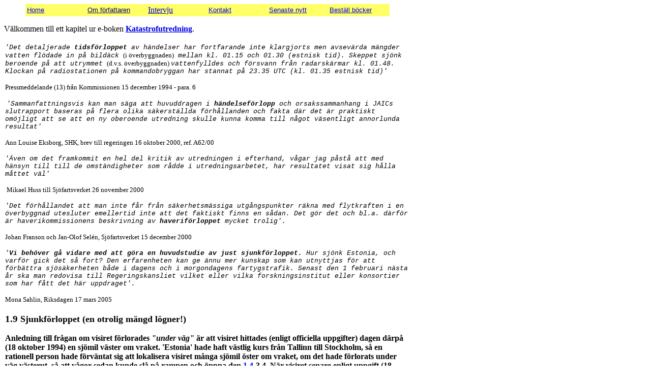

--- FILE ---
content_type: text/html
request_url: https://heiwaco.tripod.com/punkt19.htm
body_size: 162811
content:
<HTML>
<!--This file created 16:27  21/12/2022 by Claris Home Page version 3.0-->
<HEAD>
   <TITLE>M/S&nbsp;Estonias sjunkf&ouml;rlopp och en otrolig m&auml;ngd l&ouml;gner!</TITLE>
   <META NAME=GENERATOR CONTENT="Claris Home Page 3.0">
   <X-CLARIS-WINDOW TOP=0 BOTTOM=686 LEFT=0 RIGHT=1578>
   <X-CLARIS-TAGVIEW MODE=minimal>
<META NAME="Keywords" CONTENT="Michael Huss, Hans Rosengren, f�rfalskad olycksutredning"><META NAME="Description" CONTENT=" F�rfalskad olycksutredning. Michael Huss stabilitetsber�kningar manipulerades, Hans Rosengrens plot manipulerades">
</HEAD>
<BODY BGCOLOR="#FFFFFF">
<P><TABLE BORDER=0 CELLSPACING=0 CELLPADDING=0 WIDTH=800>
   <TR>
      <TD WIDTH=800>
         <P><TABLE BORDER=0 BGCOLOR="#FFFF66" align=center><TBODY>
            <TR>
               <TD WIDTH=115>
                  <P><A HREF="index.html" class=menu><FONT SIZE="-1" FACE="Arial">Home</FONT></A></P>
               </TD>
               <TD WIDTH=115>
                  <P><A HREF="cv.htm" class=menu><FONT SIZE="-1" FACE="Arial" COLOR="#000080">Om
                  f&ouml;rfattaren</FONT></A></P>
               </TD>
               <TD WIDTH=115>
                  <P><A HREF="interview.htm">Intervju</A></P>
               </TD>
               <TD WIDTH=115>
                  <P><A HREF="contact.htm" class=menu><FONT SIZE="-1" FACE="Arial">Kontakt</FONT></A></P>
               </TD>
               <TD WIDTH=115>
                  <P><A HREF="offres_emplois.htm" class=menu><FONT SIZE="-1" FACE="Arial">Senaste
                  nytt</FONT></A></P>
               </TD>
               <TD WIDTH=115>
                  <P><A HREF="carnet_propositions.htm"><FONT SIZE="-1" FACE="Arial">Best&auml;ll
                  b&ouml;cker</FONT></A></P>
               </TD>
            </TR></TBODY>
         </TABLE>
         </P>
         
         <P>V&auml;lkommen till ett kapitel ur e-boken <A HREF="katastrofkurs.htm"><B>Katastrofutredning</B></A>.</P>
      </TD>
   </TR>
</TABLE>
<BR>
<TABLE BORDER=0 CELLSPACING=0 CELLPADDING=2 WIDTH=800>
   <TR>
      <TD>
         <P><FONT SIZE="-1" FACE="Courier New"><I>'Det detaljerade
         </I><B><I>tidsf&ouml;rloppet</I></B><I> av h&auml;ndelser
         har fortfarande inte klargjorts men avsev&auml;rda
         m&auml;ngder vatten fl&ouml;dade in p&aring; bild&auml;ck
         </I></FONT><FONT SIZE="-1">(i
         &ouml;verbyggnaden)</FONT><FONT SIZE="-1" FACE="Courier New">
         <I>mellan kl. 01.15 och 01.30 (estnisk tid). Skeppet
         sj&ouml;nk beroende p&aring; att utrymmet
         </I></FONT><FONT SIZE="-1">(d.v.s. &ouml;verbyggnaden)
         </FONT><FONT SIZE="-1" FACE="Courier New"><I>vattenfylldes
         och f&ouml;rsvann fr&aring;n radarsk&auml;rmar kl. 01.48.
         Klockan p&aring; radiostationen p&aring; kommandobryggan har
         stannat p&aring; 23.35 UTC (kl. 01.35 estnisk
         tid)'</I></FONT></P>
         
         <P><FONT SIZE="-1">Pressmeddelande (13) fr&aring;n
         Kommissionen 15 december 1994 - para. 6<I> </I></FONT></P>
         
         <P><FONT SIZE="-1">&nbsp;</FONT><FONT SIZE="-1" FACE="Courier New"><I>'Sammanfattningsvis
         kan man s&auml;ga att huvuddragen i
         </I><B><I>h&auml;ndelsef&ouml;rlopp</I></B><I> och
         orsakssammanhang i JAICs slutrapport baseras p&aring; flera
         olika s&auml;kerst&auml;llda f&ouml;rh&aring;llanden och
         fakta d&auml;r det &auml;r praktiskt om&ouml;jligt att se
         att en ny oberoende utredning skulle kunna komma till
         n&aring;got v&auml;sentligt annorlunda
         resultat'</I></FONT></P>
         
         <P><FONT SIZE="-1">Ann Louise Eksborg, SHK, brev till
         regeringen 16 oktober 2000, ref. A62/00</FONT></P>
         
         <P><FONT SIZE="-1" FACE="Courier New"><I>'&Auml;ven om det
         framkommit en hel del kritik av utredningen i efterhand,
         v&aring;gar jag p&aring;st&aring; att med h&auml;nsyn till
         till de omst&auml;ndigheter som r&aring;dde i
         utredningsarbetet, har resultatet visat sig h&aring;lla
         m&aring;ttet v&auml;l'</I></FONT></P>
         
         <P><FONT SIZE="-1">&nbsp;Mikael Huss till
         Sj&ouml;fartsverket 26 november 2000</FONT></P>
         
         <P><FONT SIZE="-1" FACE="Courier New"><I>'Det
         f&ouml;rh&aring;llandet att man inte f&aring;r fr&aring;n
         s&auml;kerhetsm&auml;ssiga utg&aring;ngspunkter r&auml;kna
         med flytkraften i en &ouml;verbyggnad utesluter emellertid
         inte att det faktiskt finns en s&aring;dan. Det g&ouml;r det
         och bl.a. d&auml;rf&ouml;r &auml;r haverikommissionens
         beskrivning av </I><B><I>haverif&ouml;rloppet</I></B><I>
         mycket trolig'. &nbsp;</I></FONT></P>
         
         <P><FONT SIZE="-1">Johan Franson och Jan-Olof Sel&eacute;n,
         Sj&ouml;fartsverket 15 december 2000</FONT></P>
         
         <P><FONT SIZE="-1" FACE="Courier New"><I>'</I><B><I>Vi
         beh&ouml;ver g&aring; vidare med att g&ouml;ra en
         huvudstudie av just sjunkf&ouml;rloppet.</I></B><I> Hur
         sj&ouml;nk Estonia, och varf&ouml;r gick det s&aring; fort?
         Den erfarenheten kan ge &auml;nnu mer kunskap som kan
         utnyttjas f&ouml;r att f&ouml;rb&auml;ttra
         sj&ouml;s&auml;kerheten b&aring;de i dagens och i
         morgondagens fartygstrafik. Senast den 1 februari n&auml;sta
         &aring;r ska man redovisa till Regeringskansliet vilket
         eller vilka forskningsinstitut eller konsortier som har
         f&aring;tt det h&auml;r uppdraget'.</I></FONT></P>
         
         <P><FONT SIZE="-1">Mona Sahlin, Riksdagen 17 mars
         2005&nbsp;</FONT></P>
         
         <H3>1.9 <FONT SIZE="+1">Sjunkf&ouml;rloppet (en otrolig
         m&auml;ngd l&ouml;gner!)</FONT></H3>
         
         <P><B>Anledning till fr&aring;gan om visiret
         f&ouml;rlorades<I> "under v&auml;g"</I> &auml;r att visiret
         hittades (enligt officiella uppgifter) dagen
         d&auml;rp&aring; (18 oktober 1994) en sj&ouml;mil
         v&auml;ster om vraket. 'Estonia' hade haft v&auml;stlig kurs
         fr&aring;n Tallinn till Stockholm, s&aring; en rationell
         person hade f&ouml;rv&auml;ntat sig att lokalisera visiret
         m&aring;nga sj&ouml;mil &ouml;ster om vraket, om det hade
         f&ouml;rlorats under v&auml;g v&auml;sterut, s&aring; att
         v&aring;gor sedan kunde sl&aring; p&aring; rampen och
         &ouml;ppna den </B><A HREF="punkt14.htm"><B>1.4</B></A><B>-3,4.
         N&auml;r visiret senare enligt uppgift (18 oktober) hittades
         1</B><FONT COLOR="#FFFFFF"><B>.</B></FONT><B>560 meter
         v&auml;ster om vraket, var det m&ouml;jligt att fartyget
         hade kr&auml;ngt f&ouml;rst och girat d&auml;refter och
         f&ouml;rlorat visiret senare, och att skeppet sedan drivit
         &ouml;sterut f&ouml;r att sjunka i den position, d&auml;r
         vraket hittades. Alternativt kunde fartyget ha girat
         <I>innan</I> haveriet skedde och var p&aring; v&auml;g
         tillbaka till Tallinn, n&auml;r visiret f&ouml;rlorades - i
         b&aring;da fallen var f&auml;rjan helt klart inte <I>under
         v&auml;g</I> mot Stockholm n&auml;r olyckan skedde
         </B><A HREF="punkt114.htm"><B>1.14</B></A><B>. Estonia's gir
         i ett tidigt skede (sic) av olycksf&ouml;rloppet &auml;r
         l&ouml;gnaktig. En tredje m&ouml;jlighet &auml;r
         naturligtvis att visiret aldrig trillade av utan sj&ouml;nk
         - fasth&auml;ngande vid vraket - och att f&auml;rjan stannat
         vid sjunkplatsen!</B></P>
         
         <P><FONT SIZE="+1"><B>Visirets mystiska
         position</B></FONT></P>
         
         <P>Visirets position &auml;r ett mysterium. Det finska
         fartyget 'Tursas', som enligt uppgift hittade visiret,
         uppgav aldrig sin position! Kommission uppgav bara att
         fyndet var <I>'</I><B><I>en sj&ouml;mil v&auml;ster om
         vraket'</I>!</B> Inte heller finska fartyget 'Nordica' som
         b&auml;rgade visiret uppgav sin position vid
         b&auml;rgningen! I b&ouml;rjan av december 1994 fick ett
         svenskt KA-fartyg uppdrag av positionsbest&auml;mma en
         <FONT SIZE="+1" COLOR="#FF0000"><B><I>r&ouml;d</I></B></FONT>
         boj v&auml;ster om vraket som enligt uppgift l&auml;mnats
         kvar vid visirets b&auml;rgningsposition och det &auml;r
         denna
         <FONT SIZE="+1" COLOR="#FF0000"><B><I>r&ouml;da</I></B></FONT><FONT COLOR="#FF0000">
         </FONT>bojs position i december 1994 som Kommissionen uppger
         vara det borttappade visirets. Det hela &auml;r mycket
         mystiskt.</P>
         
         <P><FONT SIZE="+1"><B>En obevisad gir 2 500 meter
         v&auml;ster om vraket</B></FONT></P>
         
         <P><FONT SIZE="+1"><B><TABLE BORDER=0 CELLSPACING=0 CELLPADDING=2>
            <TR>
               <TD WIDTH=307>
                  <P><IMG SRC="ELA3.jpg" WIDTH=317 HEIGHT=345 X-CLARIS-USEIMAGEWIDTH X-CLARIS-USEIMAGEHEIGHT ALIGN=bottom></P>
               </TD>
               <TD VALIGN=top>
                  <P>Enligt slutrapporten (5) kapitel 12.5, sid
                  161:</P>
                  
                  <BLOCKQUOTE><I>"B&aring;de genom
                     </I><B><I>sonarunders&ouml;kningar av
                     fragment</I></B><I> p&aring; sj&ouml;botten och
                     </I><B><I>man&ouml;vreringssimulationer</I></B><I>
                     har det framkommit att ESTONIA gjorde en
                     babordsgir i ett tidigt skede av
                     olycksf&ouml;rloppet." </I></BLOCKQUOTE>
                  
                  <P>Giren skulle ha &auml;gt rum mellan kl.
                  <B>01.16</B> och <B>01.20</B>, n&auml;r slagsidan
                  var 15-30&#176;, <B>2 400</B> meter
                  <I>v&auml;ster</I> (sic) om sjunk/vrakpositionen
                  kl. 01.52, dvs 32 minuter innan 'Estonia'
                  sj&ouml;nk.</P>
                  
                  <P>Fakta &auml;r att <B><I><U>inga</U></I></B>
                  sonarunders&ouml;kningar har gjorts
                  <B>2&nbsp;400</B> meter v&auml;ster om vraket,
                  <B><I><U>inga</U></I><U> </U></B>fragment har
                  d&auml;rf&ouml;r unders&ouml;kts <B>2 400</B> meter
                  v&auml;ster om vraket (eller &ouml;verhuvudtaget
                  n&aring;gonstans - alla uppgifter om
                  <I>fragment</I> p&aring; havsbotten &auml;r falska,
                  eftersom ingenting trillar av ett fartyg n&auml;r
                  slagsidan &auml;r 15-30&#176;) och
                  <B><I><U>inga</U></I></B>
                  man&ouml;vreringssimulationer har n&aring;gonsin
                  visat att 'Estonia' skulle ha gjort en
                  babordsgir.</P>
                  
                  <P><B>Alla uppgifter om en gir i
                  sjunkf&ouml;rloppets inledning &auml;r
                  obevisade.</B></P>
               </TD>
            </TR>
         </TABLE>
         <BR>
         </B></FONT>Alla uppgifter om att 'Estonia' sedan driver <B>2
         400 </B>meter med 2,2 knops fart &auml;r obevisade.
         Naturligtvis kan inte ett sjunkande fartyg driva med 2,2
         knops fart!</P>
         
         <P>Alla uppgifter om att 'Estonia' sakta fylls med vatten i
         <B><I>&ouml;verbyggnaden</I></B> &auml;r obevisade.</P>
         
         <P>Som allt annat Kommissionen hittat p&aring; om
         sjunkf&ouml;rloppet. F&ouml;r hur och n&auml;r vattenfylls
         <B><I>skrovet </I></B>under &ouml;verbyggnaden? Utan ett
         vattenfyllt <B><I>skrov </I></B>kan 'Estonia' aldrig sjunka!
         Estonia fl&ouml;t ju enbart p&aring;
         <B><I>skrovet</I></B>!</P>
         
         <P>F&ouml;r att klarg&ouml;ra den mystiska giren mellan kl.
         01.16 och 01.20 och den h&ouml;ga drivfarten 2.2 knop under
         vattenfyllnad och sjunkning mellan kl. 01.20 och 01.52, som
         ingen vet hur de gick till, avsatte regeringen <B>17 mars
         2005</B>, dvs 10 &aring;r och fem m&aring;nader efter
         sjunkningen SEK 8 miljoner f&ouml;r en ny studie:</P>
         
         <P><FONT SIZE="+1"><B>VINNOVA f&aring;r uppdrag om Estonias
         sjunkf&ouml;rlopp 2005 </B></FONT></P>
         
         <P>Regeringen besl&ouml;t den 17 mars 2005 att VINNOVA, i
         egenskap av ansvarig myndighet f&ouml;r Vinnovas, s.k.
         <A HREF="vinnova.htm"><B>sj&ouml;s&auml;kerhetsprogram</B></A>,
         skall best&auml;lla ett forskningsprojekt som avser en
         studie av sjunkf&ouml;rloppet av M/S Estonias
         f&ouml;rlisning den 28 september 1994 mellan klockan 01.15
         (visiret trillar av n&auml;r Estonia har v&auml;stlig kurs)
         och cirka 01.52 (Estonia sjunker 1 560 meter &ouml;ster om
         visiret) och hur giren gick till.</P>
         
         <P>Huvudsyfte med studien skall vara att ta fram kunskap som
         kan bidra till att f&ouml;rb&auml;ttra
         sj&ouml;s&auml;kerheten f&ouml;r fartyg i
         <B><I><U>svenska</U></I></B> vatten. Regeringen har avsatt 8
         miljoner kr f&ouml;r detta &auml;ndam&aring;l.</P>
         
         <P>Ansvariga f&ouml;r regeringsuppdraget &auml;r <B>Claes
         Unge</B> (VINNOVA), tel 08-473 31 77 och <B>Gunnel
         F&auml;rm</B> (ordf&ouml;rande i programr&aring;det f&ouml;r
         sj&ouml;s&auml;kerhetsprogrammet), tel 073-600 38 45.</P>
         
         <P>Ansvarig f&ouml;r VINNOVAs nuvarande program f&ouml;r
         sj&ouml;s&auml;kerhet &auml;r Per Ekberg,
         Sj&ouml;fartsinspektionen.</P>
         
         <P>Mer information om regeringsuppdraget finns i <A HREF="riksdagsdebattmars05.htm#F"><B>regeringens
         pressmeddelande</B></A> den 17 mars 2005.</P>
         
         <P>Resultatet 2008 blev ett <A HREF="chalmers.htm"><B>helt
         f&ouml;rfalskat sjunkf&ouml;rlopp</B></A>! Man fick
         sl&auml;ppa ut luft, m.h.a. dolda ventiler i modellen och
         samtidigt fuska med <A HREF="vassalos.htm"><B>datorsimulationen</B></A>!
         Det hela &auml;r rent kriminellt men n&auml;r det
         g&auml;ller Rikets S&auml;kerhet &auml;r detta fullt i sin
         ordning. Och giren? Den blev aldrig utredd. Och
         f&ouml;rb&auml;ttrad sj&ouml;s&auml;kerhet? Gl&ouml;m
         den!</P>
         
         <P><FONT SIZE="+1"><B>Det detaljerade tidsf&ouml;rloppet
         f&ouml;r sjunkningen - n&auml;r det nu &auml;gde
         rum?</B></FONT></P>
         
         <P>F&ouml;rfattaren anser att det nu &auml;r l&auml;mpligt
         att avbryta dag-f&ouml;r-dag-beskrivningen enligt den
         officiella olycksutredningen och h&auml;r presentera
         bakgrunden till Kommissionens <B><I>detaljerade</I></B>
         sjunkf&ouml;rlopp, som det beskrivs i slutrapporten (5) i
         december 1997 och som svenska Sj&ouml;fartsverket anser<B>
         <I>'mycket troligt'</I>.</B></P>
         
         <P><TABLE BORDER=0 CELLSPACING=0 CELLPADDING=0>
            <TR>
               <TD VALIGN=top>
                  <P>Bilden till h&ouml;ger visar en skiss av
                  'Estonia'. 'Estonia' flyter naturligtvis p&aring;
                  <B><I>skrovet</I> </B>som &auml;r visat i
                  gr&ouml;nt och bl&aring;tt och purpur underst i
                  bilden.<B> <I>Skrovet</I></B> - 7,6 meter djupt -
                  &auml;r indelat i 14 vattent&auml;ta avdelningar
                  och &auml;r i princip os&auml;nkbart! Ovanp&aring;
                  skrovet &auml;r<B> <I>&ouml;verbyggnaden</I>
                  </B>(markerad r&ouml;d cirka 6 meter h&ouml;gt) med
                  bild&auml;cket som befinner sig &gt;2 meter
                  &ouml;ver vattenlinjen. Vatten i
                  <B><I>&ouml;verbyggnaden</I></B> kr&auml;nger
                  enbart <B><I>skrovet</I></B><I> </I>och det &auml;r
                  Kommissionens angivna orsak till kr&auml;ngningen.
                  H&ouml;gst upp &auml;r
                  <B><I>d&auml;ckshuset</I></B> (vitt med bl&aring;
                  r&auml;nder) med f&ouml;nster. <B>Naturligtvis
                  flyter inte fartyget p&aring; d&auml;ckshuset, men
                  det &auml;r just vad Kommissionen och svenska
                  Sj&ouml;fartsverket anser trots att Kommissionen
                  &auml;ven anger att det vattenfylls.</B></P>
               </TD>
               <TD WIDTH=295>
                  <P><IMG SRC="wtight4.jpe" WIDTH=295 HEIGHT=184 ALIGN=bottom></P>
               </TD>
            </TR>
         </TABLE>
         <BR>
         <B><I>D&auml;ckshuset </I>&auml;r cirka 14 meter h&ouml;gt.
         'Estonia's maximala djupg&aring;ende var 5.56 meter men var
         mindre vid olyckan - s&auml;g 5,2 meter. Vattenlinjen
         &auml;r 2.4 meter under (den r&ouml;da)
         <I>&ouml;verbyggnanden</I>.</B></P>
         
         <P><A NAME=Plot></A><FONT SIZE="+1"><B>Det f&ouml;rfalskade
         sjunkf&ouml;rloppet</B></FONT></P>
         
         <P>Sjunkf&ouml;rloppet enligt Kommissionens id&eacute;er
         visas i figur 13.2 i slutrapporten (5) och &aring;terges
         nedan. Pilarna representerar 'Estonia's l&auml;ge och
         f&ouml;rens riktning varje minut.</P>
         
         <P><B>Simulationen av sjunkf&ouml;rloppet &auml;r 100%
         f&ouml;rfalskning! Den visar ett helt <I>oskadat </I>fartyg
         som (a) girar (mellan kl. 01.16 och 01.20) och sedan (b)
         driver i sidled (mycket snabbt mellan kl. 01.20 och 01.51),
         men aldrig sjunker f&ouml;rr&auml;n kl. 01.52.</B></P>
         
         <P>Vad som h&auml;nder efter att det
         <B><I>simulerade</I></B> fartyget passerar
         <B>'Wreck'</B>positionen kl. <B>01.52 </B>&auml;r att det
         driver vidare, men det har Kommissionen suddat bort. Sedan
         har Kommissionen angett olika kr&auml;ngvinklar, etc., -
         plottens upphovsm&auml;n anger andra vinklar - vid olika
         tidpunkter. Alla dessa uppgifter &auml;r falska/obevisade -
         de har inget med plotten av det oskadade fartyget att
         g&ouml;ra. Det &auml;r enkelt att g&ouml;ra om denna
         <B><I>f&ouml;rfalskade</I></B> plott med ett oskadat, icke
         sjunkande fartyg med vilken navigationsdator som helst.</P>
         
         <CENTER><IMG SRC="figur19.gif" WIDTH=750 HEIGHT=462 X-CLARIS-USEIMAGEWIDTH X-CLARIS-USEIMAGEHEIGHT ALIGN=bottom>
         
         <P><FONT SIZE="-1" FACE="Arial"><B>Figur 1.9.1 -
         Sjunkf&ouml;rloppet enligt Kommissionen (fig. 13.2 i
         (5))</B></FONT></P></CENTER>
         
         <P>I slutrapporten (5) sid 22 anger Kommissionen att visiret
         trillade av kl. <B>01.15 </B>(den 28 september 1994) men i
         figuren ovan &auml;r tiden <B>01.14</B>, n&auml;r fartyget
         var under v&auml;g mot Stockholm med of&ouml;r&auml;ndrad
         fart, cirka 14/15 knop, precis som man hade meddelat den
         <B>17 oktober 1994</B> <A HREF="punkt112.htm"><B>1.12</B></A>-1.
         Vattenfyllnad av <B><I>&ouml;verbyggnaden</I></B> startar
         kl. <B>01.15</B>. Sedan s&auml;gs att <B><I>rampen</I></B>
         drogs ut <A HREF="punkt110.htm"><B>1.10</B></A> och att
         skeppet efter tv&aring; minuter, kl. 01.16, b&ouml;rjade
         gira (180&#176;) babord, f&ouml;rst mot, sedan bort
         fr&aring;n v&aring;gorna. Giren avslutas kl. <B>01.20</B>.
         Tidpunkterna och positionerna f&ouml;r dessa h&auml;ndelser
         &auml;r obevisade i slutrapporten, som de var den 17 oktober
         1994 i pressmeddelandet.</P>
         
         <P><FONT SIZE="+1"><B>Huvuddragen i sjunkf&ouml;rlopp och
         orsakssammanhang i JAICs slutrapport baseras p&aring; flera
         olika s&auml;kerst&auml;llda (sic) f&ouml;rh&aring;llanden
         och fakta (I)</B></FONT></P>
         
         <P><FONT SIZE="+1"><B><TABLE BORDER=0 CELLSPACING=0 CELLPADDING=2>
            <TR>
               <TD WIDTH=307>
                  <P><IMG SRC="ELA3.jpg" WIDTH=317 HEIGHT=345 X-CLARIS-USEIMAGEWIDTH X-CLARIS-USEIMAGEHEIGHT ALIGN=bottom></P>
               </TD>
               <TD VALIGN=top>
                  <P>Efter att visiret f&ouml;ll av kl.
                  <B>01.14/15,</B> d&aring; rampen drogs ut helt och
                  vattenfyllnad, sjunkf&ouml;rlopp startas, har
                  allts&aring; 'Estonia' f&ouml;rst fortsatt rakt
                  fram en halv distansminut v&auml;sterut under
                  <B><I>tv&aring;</I></B> minuter med v&aring;gorna
                  in snett fr&aring;n babord fortfarande <B><I>'under
                  v&auml;g' </I></B>mot Stockholm. 'Estonia' har
                  sedan girat 180 grader mot v&aring;gorna och
                  r&ouml;rt sig/drivit (motorerna stannade)
                  &ouml;sterut med &ouml;kande slagsida men med
                  avtagande fart f&ouml;r att slutligen ha sjunkit
                  cirka en distansminut &ouml;ster om visiret kl.
                  <B>01.52.</B> Kommissionen hade emellertid i DN
                  <B>941019</B> sagt att</P>
                  
                  <BLOCKQUOTE><B><I>'Inget i bes&auml;ttningens
                     uppgifter tyder p&aring; att bef&auml;lhavaren
                     lyckades v&auml;nda fartyget och g&aring;
                     tillbaka mot Tallinn, innan hon sj&ouml;nk'.
                     </I></B></BLOCKQUOTE>
                  
                  <P>F&ouml;r att kunna f&ouml;rbinda
                  visirpositionen, som inte var k&auml;nd den 17
                  oktober 1994, med vrakpositionen &auml;r en 180
                  grader babords gir n&ouml;dv&auml;ndig. Kunde
                  tillr&auml;ckligt med vatten komma in p&aring;
                  bild&auml;cket i <B><I>&ouml;verbyggnaden</I></B>
                  under den uppgivna man&ouml;vern f&ouml;r att
                  s&auml;nka 'Estonia' som det &auml;r beskrivet?</P>
                  
                  <P><B>Borde inte fartyget omedelbart kapsejsa och
                  flyta upp och ned p&aring; skrovet med bara
                  1&nbsp;900 ton vatten i <I>&ouml;verbyggnaden</I>?
                  </B></P>
               </TD>
            </TR>
         </TABLE>
         <BR>
         </B></FONT>Emellertid - kl. 01.20 har f&auml;rjan girat
         180&#176; och har 30&#176; slagsida (cirka 1&nbsp;500 ton
         vatten i &ouml;verbyggnaden). Farten &auml;r 6 knop.
         Ramp&ouml;ppning &auml;r riktad bort fr&aring;n
         v&aring;gorna och e<B>nligt all expertis borde vattnet i
         <I>&ouml;verbyggnaden</I> nu ha runnit ut, slagsidan skulle
         ha minskat till noll och fartyget skulle ha varit
         r&auml;ddat! </B>Men det h&auml;nde inte heller?</P>
         
         <P>Numera vet vi att rampen aldrig var &ouml;ppen (det finns
         inga bevis att rampen drogs ut) och att
         <B><I>visiret</I></B> sannolikt h&auml;ngde kvar tills
         fartyget sj&ouml;nk (spr&auml;ngskador indikerar att det
         spr&auml;ngdes loss under vatten efter olyckan), dvs inget
         vatten kunde ha kommit in i
         <B><I>&ouml;verbyggnaden</I></B>, men det &auml;r
         naturligtvis av stort intresse att se hur Kommissionen
         1994-1997 - genom skaml&ouml;sa manipulationer - s&ouml;kte
         rekonstruera ett om&ouml;jligt olycksf&ouml;rlopp med
         vid&ouml;ppen ramp, etc. Hur vittnet Ingemar Eklunds
         vittnesm&aring;l betr&auml;ffande 'Estonia's
         p&aring;st&aring;dda gir manipulerades av Kommissionen och
         media finns beskrivet nedan.</P>
         
         <P><FONT SIZE="+1"><B>Problemet</B></FONT></P>
         
         <P>Problemet var, och &auml;r fortfarande idag, att
         d&ouml;lja det faktum att fartyget skulle ha slagit runt och
         flutit upp och ned efter en eller tv&aring; minuter, om
         rampen var <B><I>vid&ouml;ppen</I></B>. Hur kunde, och kan,
         Kommissionen h&auml;vda att fartyget (a) inte bara fl&ouml;t
         under &gt;35 minuter utan ocks&aring; (b) f&ouml;rflyttade
         sig flera distansminuter och (c) girade under den tiden?
         Svaret &auml;r att uppdraget att besvara fr&aring;gorna i
         f&ouml;rsta instans &ouml;verl&auml;mnades till tekn. dr.
         och docent Mikael Huss 1994 - expert i Kommissionen och
         senare teknisk chef vid Sj&ouml;fartsinspektionen, som
         bel&ouml;ning f&ouml;r l&ouml;gnerna.</P>
         
         <P>Figur 13.2 ovan &auml;r en ren f&ouml;rvanskning av figur
         4.12 i supplement no. 522 till slutrapporten av Huss -
         <B>Simulation of the Capsize</B>, som i sin tur &auml;r
         &auml;r ett teoretiskt, misslyckat och felaktigt
         f&ouml;rs&ouml;k (av flera) att rekonstruera olyckan av
         Sj&ouml;bef&auml;lsskolan i Kalmar (Hans Rosengren).</P>
         
         <P><FONT SIZE="+1"><B>Simulatorn - hj&auml;lpmedel att
         f&ouml;rfalska plotten och
         sjunkf&ouml;rloppet</B></FONT></P>
         
         <P>Slutrapporten (5) s&auml;ger att plotten gjorts med
         hj&auml;lp av simulatorn p&aring; Sj&ouml;bef&auml;lsskolan
         i Kalmar. Simulatorn &auml;r tillverkad av Norcontrol A/S,
         Horten, Norge. Denna simulator programmeras med ett fartygs
         man&ouml;veregenskaper och kan sedan f&ouml;ruts&auml;ga
         resultatet av olika nautiska man&ouml;vrar (roder, maskin),
         med viss korrigering f&ouml;r str&ouml;m och vind, n&auml;r
         fartyget &auml;r <I>oskadat</I> och <I>uppr&auml;tt.</I> En
         f&ouml;ruts&auml;ttning &auml;r att man vet <I>n&auml;r</I>
         olika man&ouml;vrar sker, t.ex. fartminskning, roderutslag -
         den resulterande r&ouml;relsen sker sedan med viss
         f&ouml;rdr&ouml;jning. Simulatorn kan ej anv&auml;ndas
         varken att simulera en man&ouml;ver med stor slagsida,
         eftersom man&ouml;veregenskaperna d&aring; ej &auml;r
         k&auml;nda, eller ett sjunkningsf&ouml;rlopp, d&aring;
         deplacementet &ouml;kar &gt;200-300%, d&aring; skeppet
         naturligtvis stannar och sjunker under havsytan.
         D&auml;rf&ouml;r &auml;r plotten fel redan efter ett par
         minuter. Det &auml;r helt klart att plotten visar ett
         <I>oskadat</I> fartyg.</P>
         
         <P>En navigationsdator kan inte heller ber&auml;kna en
         f&auml;rjas stabilitet i oskadat eller skadat skick eller
         hur dess navigationsegenskaper f&ouml;r&auml;ndras i skadat
         skick. Enligt uppgift var det inte heller
         Sj&ouml;bef&auml;lsskolan i Kalmar som gjorde plotten - den
         gjordes privat av Rosengren/Huss, som l&aring;nade
         simulatorn och f&ouml;rs&ouml;kte hitta p&aring; ett
         m&ouml;jligt olycksf&ouml;rlopp. N&auml;r det sedan
         misslyckades, tog bara Kommissionen en av plotterna och
         &auml;ndrade s&aring; att det 'passade' - se nedan!</P>
         
         <P>Huss s&ouml;kte med hj&auml;lp av simulatorn och andra
         'vetenskapliga' (sic - l&auml;s l&ouml;gnaktiga) metoder
         visa, under f&ouml;ruts&auml;ttning att bes&auml;ttningen
         lyckades v&auml;nda/gira fartygets kurs tillbaka mot
         Tallinn, att det tog <B>6-19-28 </B>minuter att fylla/lasta
         bild&auml;ck/<B><I>&ouml;verbyggnad</I></B> med <B>1 000-1
         500-2 000</B> ton vatten (infl&ouml;de
         <B>166,7-38,5-55,6</B> ton/min), d&aring; slagsidan
         &ouml;kade till <B>22-29-37</B> grader (kr&auml;nghastighet
         3,67-0,54-0,89 grad/min) (och att det tog 'Estonia'
         <B>19</B> minuter att stanna, innan hon, efter att ha drivit
         under ytterligare <B>9 </B>minuter, slog runt (vilket inte
         skedde)). Supplement no. 522 mots&auml;ger allts&aring;
         slutrapporten (5)!</P>
         
         <P><FONT SIZE="+1"><B>Huss f&ouml;rsta f&ouml;rs&ouml;k att
         simulera sjunkf&ouml;rloppet december 1994 - januari
         1995</B></FONT></P>
         
         <P>I en tidigare rapport (12) skriven 1994 hade Huss
         meddelat att det tog bara <B>6</B> minuter att fylla/lasta
         bild&auml;ck/<B><I>&ouml;verbyggnad</I> </B>med <B>2100</B>
         ton vatten <A HREF="punkt115.htm"><B>1.15</B></A> -
         infl&ouml;de 480-240 ton/minut genom en vid&ouml;ppen ramp -
         och att sedan fartyget kapsejsade, dvs fl&ouml;t upp och
         ned. Huss anst&auml;lldes emellertid som expert vid
         Estoniakommissionen i november 1994 f&ouml;r att visa hur
         'Estonia' sj&ouml;nk <B><I>l&aring;ngsamt</I></B> och
         stabilt under 37 minuter med vatten i
         <B><I>&ouml;verbyggnaden</I></B> p&aring; bild&auml;ck
         <A HREF="punkt15.htm"><B>1.5</B></A>. Kommissionens senare
         f&ouml;rvanskningar, f&ouml;r att bevisa sina tidigare
         uttalanden, handlar bl.a. om slagsidans storlek vid olika
         tidpunkter och framg&aring;r av tabeller 1.9.2/3 nedan,
         baserade p&aring; uppgifter i (5) och supplement no.
         522.<TABLE BORDER=0 CELLSPACING=0 CELLPADDING=0>
            <TR>
               <TD VALIGN=top>
                  <P>Huss visste eller borde emellertid ha vetat
                  f&ouml;ljande - han &auml;r ju tekn. dr. och docent
                  vid KTH - vad som skulle ha h&auml;nt under de
                  f&ouml;rsta minuterna - det &auml;r
                  grundl&auml;ggande skeppsbyggnadskunskaper i
                  stabilitet:</P>
                  
                  <P><B>Om rampen var <I>vid&ouml;ppen</I> och rampen
                  var nerf&auml;lld kl. 01.15-01.16, om farten var
                  7,46 m/s (14,5 knop), om v&aring;gorna var 4,3
                  meter h&ouml;ga med en period av 8-9 sekunder och
                  om relativa (upp/ned vis-&agrave;-vis vattenytan)
                  r&ouml;relsen var &#177;5 meter vid fr&auml;mre
                  rampen, borde &ouml;ppningen f&ouml;rut, 2,0 m
                  &ouml;ver vattenlinjen/bogv&aring;gen, vara under
                  vatten cirka 1,5 sekunder var 5,5 sekund, n&auml;r
                  fartyget st&auml;vade snett in i v&aring;gorna
                  (v&aring;griktning 160&#176;).</B></P>
               </TD>
               <TD WIDTH=226>
                  <P><IMG SRC="scenario1_19.jpe" WIDTH=226 HEIGHT=147 X-CLARIS-USEIMAGEWIDTH X-CLARIS-USEIMAGEHEIGHT ALIGN=bottom></P>
                  
                  <CENTER><FONT SIZE="-1" FACE="Arial"><B>Fig. 1.9A -
                  Vatten p&aring; bild&auml;ck kl.
                  01.16</B></FONT></CENTER>
               </TD>
            </TR>
            <TR>
               <TD VALIGN=top>
                  <P><B>&Ouml;ppningen var 5,4 meter bred och cirka 3
                  meter, i medeltal, under vatten varje nerdoppning.
                  D&aring; str&ouml;mmar 180
                  m</B><FONT SIZE="-1"><B><SUP>3</SUP></B></FONT><B>
                  vatten in under varje nerdoppning (1,5 sekunder
                  l&aring;ng var 5,5 sekund), eftersom arean (5,4x3,0
                  m</B><FONT SIZE="-1"><B><SUP>2</SUP></B></FONT><B>)
                  x farten (7,46 m/s x ) x tiden (1,5 sekunder) = 180
                  m</B><FONT SIZE="-1"><B><SUP>3</SUP></B></FONT><B>/nerdoppning.
                  Under en minut skulle det komma in cirka 1 963
                  m</B><FONT SIZE="-1"><B><SUP>3</SUP></B></FONT><B>
                  (60/5,5 = 10,9 v&aring;gor &agrave; 180
                  m</B><FONT SIZE="-1"><B><SUP>3</SUP></B></FONT><B>
                  = 1 963
                  m</B><FONT SIZE="-1"><B><SUP>3</SUP></B></FONT><B>);
                  </B><A HREF="app4.htm"><B>Appendix 4</B></A><B>
                  f&ouml;r detaljerad ber&auml;kning. </B></P>
                  
                  <P>Om v&aring;griktningen var mera snett fr&aring;n
                  sidan, minskade infl&ouml;det lite, men enligt
                  olycksf&ouml;rloppet st&auml;vade 'Estonia'
                  r&auml;tt mot sj&ouml;n mellan kl.
                  <B>01.16-01.17</B> d&aring; farten var cirka nio
                  knop (infl&ouml;de cirka 1 200 ton/minut).</P>
               </TD>
               <TD WIDTH=226>
                  <P><IMG SRC="scenario1_21.jpe" WIDTH=226 HEIGHT=147 X-CLARIS-USEIMAGEWIDTH X-CLARIS-USEIMAGEHEIGHT ALIGN=bottom></P>
                  
                  <CENTER><FONT SIZE="-1" FACE="Arial"><B>Fig. 1.9B -
                  Kraftig slagsida kl. 01.17</B></FONT></CENTER>
               </TD>
            </TR>
            <TR>
               <TD VALIGN=top>
                  <P>Med 1 963 ton vatten p&aring; bild&auml;cket kl.
                  <B>01.17</B> skulle 'Estonia' ha kapsejsat,
                  tv&auml;rstannat och flutit upp och ned i det
                  stormiga v&auml;dret <A HREF="punkt215.htm"><B>2.16</B></A>.
                  Vattnet i <B><I>&ouml;verbyggnaden</I></B> - se
                  figur <B>1.9A</B> till h&ouml;ger - hade f&ouml;rst
                  kr&auml;ngt fartyget &gt;40 grader d&aring; det var
                  om&ouml;jligt att g&aring; p&aring; d&auml;cken -
                  se figur <B>1.9B.</B> Sedan fylldes
                  <B><I>d&auml;ckshuse</I>t</B> och 'Estonia' skulle
                  ha legat p&aring; sidan en kort stund - se figur
                  <B>1.9C - </B>helt ostabilt l&auml;ge. Det borde ha
                  tagit maximalt ett par minuter att fylla
                  <B><I>d&auml;ckshuset</I></B> f&ouml;r att flyta
                  upp och ned - se figur <B>1.9D</B>. Ingen skulle ha
                  &ouml;verlevt! 'Estonia' skulle inte ha sjunkit
                  utan flutit upp och ned redan kl. <B>01.20</B>.</P>
                  
                  <P><B>Hela f&ouml;rloppet borde ha tagit tre eller
                  fyra minuter! Allt detta visste eller borde Huss ha
                  vetat 1994.</B><SUP>34</SUP></P>
               </TD>
               <TD WIDTH=226>
                  <P><IMG SRC="scenario1_22.jpe" WIDTH=226 HEIGHT=147 X-CLARIS-USEIMAGEWIDTH X-CLARIS-USEIMAGEHEIGHT ALIGN=bottom></P>
                  
                  <CENTER><FONT SIZE="-1" FACE="Arial"><B>Fig. 1.9C -
                  P&aring; sidan kl. 01.18</B></FONT></CENTER>
               </TD>
            </TR>
            <TR>
               <TD VALIGN=top>
                  <P>Kommissionen visste det s&auml;kert (senare) och
                  det var anledningen, varf&ouml;r Kommissionen 1994
                  hade stora sv&aring;righeter att f&ouml;rklara
                  (l&auml;s f&ouml;rfalska) hela
                  olycksf&ouml;rloppet. <B><U>&Ouml;verlevande
                  passagerare hade ju ber&auml;ttat om ett helt annat
                  f&ouml;rlopp; f&ouml;rst kraftig slagsida och sedan
                  mindre slagsida under fem minuter d&aring; de kom
                  ut!</U> </B>Hur kunde detta f&ouml;rlopp &auml;ga
                  rum om rampen var nerf&auml;lld och f&ouml;ren var
                  helt &ouml;ppen?</P>
                  
                  <P>I f&ouml;rsta f&ouml;rs&ouml;ket (12) fick Huss
                  ner infl&ouml;det till<B> 2 100</B> ton under
                  <B>6</B> minuter - se tabell 1.9.1 nedan - under en
                  150 grader babordsgir genom att snabbt minska
                  farten och d&auml;rmed vatteninfl&ouml;det - men
                  sedan skulle fartyget fortfarande ha slagit runt
                  kl. <B>01.20 </B><IMG SRC="fleche_bleue.gif" WIDTH=7 HEIGHT=11 X-CLARIS-USEIMAGEWIDTH X-CLARIS-USEIMAGEHEIGHT ALIGN=bottom><A HREF="punkt115.htm"><B>1.15</B></A>.
                  Det fanns ingen tid f&ouml;r &ouml;verlevande att
                  ta sig ut i det f&ouml;rloppet.</P>
               </TD>
               <TD VALIGN=top WIDTH=226>
                  <P><IMG SRC="scenario4_7.jpe" WIDTH=228 HEIGHT=144 ALIGN=bottom></P>
                  
                  <CENTER><FONT SIZE="-1" FACE="Arial"><B>Fig. 1.9D -
                  <I>Flytande</I> upp och ner kl. 01.20. Sedan kan
                  f&auml;rjan ej sjunka!</B></FONT></CENTER>
               </TD>
            </TR>
         </TABLE>
          Huss skriver (12) f&ouml;rsiktigt</P>
         
         <BLOCKQUOTE><B><I>"Efter detta skede b&ouml;rjar vatten
            str&ouml;mma in p&aring; de &ouml;vre d&auml;cken</I>
            </B><FONT SIZE="-1"><B>(i
            d&auml;ckshuset)</B></FONT><B><I>. I praktiken &auml;r
            fartyget h&auml;rmed f&ouml;rlorat
            </I></B><FONT SIZE="-1"><B>(dvs det kapsejsar och flyter
            upp och ned)</B></FONT><B><I>. Tidsf&ouml;rloppet blir
            helt best&auml;mt av hur snabbt de &ouml;vre d&auml;cken
            </I></B><FONT SIZE="-1"><B>(dvs
            d&auml;ckshuset)</B></FONT><B><I> vattenfylls". </I></B></BLOCKQUOTE>
         
         <P><B>N&auml;r </B><A HREF="http://en.wikipedia.org/wiki/MS_Herald_of_Free_Enterprise"><B>'Herald
         of Free Enterprise'</B></A><B> kapsejsade fylldes &ouml;vre
         d&auml;cken p&aring; mindre &auml;n en minut. Sedan hade hon
         kapsejsat och resan var slut.</B></P>
         
         <CENTER><FONT SIZE="-1" FACE="Arial"><B>Tabell 1.9.1
         Vatteninfl&ouml;de enligt Huss f&ouml;rsta uppskattning
         1994/5 (12)</B></FONT>
         
         <P><FONT SIZE="-1"><B><TABLE BORDER=0 CELLSPACING=0>
            <TR BGCOLOR="#CCCC99">
               <TD VALIGN=top WIDTH=67 BGCOLOR="#CCCC99">
                  <P ALIGN=right><FONT SIZE="-1"><B>Estnisk tid<BR clear=all style="PAGE-BREAK-BEFORE: always">
                  (t. m. s.)</B></FONT></P>
               </TD>
               <TD VALIGN=top WIDTH=85>
                  <P ALIGN=right><FONT SIZE="-1"><B>Tid efter att
                  visiret f&ouml;ll av<BR>
                  (min)</B></FONT></P>
               </TD>
               <TD VALIGN=top WIDTH=63>
                  <P ALIGN=right><FONT SIZE="-1"><B>Vatten p&aring;
                  bild&auml;ck<BR>
                  (ton)</B></FONT></P>
               </TD>
               <TD VALIGN=top WIDTH=50>
                  <P ALIGN=right><FONT SIZE="-1"><B>Slagsida<BR>
                  (grader)</B></FONT></P>
               </TD>
               <TD VALIGN=top WIDTH=55>
                  <P ALIGN=right><FONT SIZE="-1"><B>Vatteninfl&ouml;de<BR>
                  (ton/min)</B></FONT></P>
               </TD>
               <TD VALIGN=top WIDTH=72>
                  <P ALIGN=right><FONT SIZE="-1"><B>Kr&auml;nghastighet<BR>
                  (grad/minut)</B></FONT></P>
               </TD>
               <TD VALIGN=top WIDTH=83>
                  <P ALIGN=right><FONT SIZE="-1"><B>V&aring;griktning<BR>
                  (grader)*</B></FONT></P>
               </TD>
               <TD VALIGN=top WIDTH=35>
                  <P ALIGN=right><FONT SIZE="-1"><B>Fart<BR>
                  (knop)</B></FONT></P>
               </TD>
               <TD VALIGN=top WIDTH=35>
                  <P ALIGN=right><FONT SIZE="-1"><B>Gir<BR>
                  (grader)</B></FONT></P>
               </TD>
            </TR>
            <TR>
               <TD WIDTH=67>
                  <P ALIGN=right><FONT SIZE="-1"><B>01.14.00</B></FONT></P>
               </TD>
               <TD width=65>
                  <P ALIGN=right><FONT SIZE="-1"><B>0.0</B></FONT></P>
               </TD>
               <TD WIDTH=63>
                  <P ALIGN=right><FONT SIZE="-1"><B>0</B></FONT></P>
               </TD>
               <TD WIDTH=50>
                  <P ALIGN=right><FONT SIZE="-1"><B>0</B></FONT></P>
               </TD>
               <TD WIDTH=55>
                  <P ALIGN=right><FONT SIZE="-1"><B>500</B></FONT></P>
               </TD>
               <TD WIDTH=72>
                  <P ALIGN=right><FONT SIZE="-1"><B>14</B></FONT></P>
               </TD>
               <TD WIDTH=83>
                  <P ALIGN=right><FONT SIZE="-1"><B>120</B></FONT></P>
               </TD>
               <TD width=55>
                  <P ALIGN=right><FONT SIZE="-1"><B>14</B></FONT></P>
               </TD>
               <TD WIDTH=35>
                  <P ALIGN=right><FONT SIZE="-1"><B>0</B></FONT></P>
               </TD>
            </TR>
            <TR>
               <TD WIDTH=67>
                  <P ALIGN=right><FONT SIZE="-1"><B>01.15.00</B></FONT></P>
               </TD>
               <TD width=65>
                  <P ALIGN=right><FONT SIZE="-1"><B>1.0</B></FONT></P>
               </TD>
               <TD WIDTH=63>
                  <P ALIGN=right><FONT SIZE="-1"><B>500</B></FONT></P>
               </TD>
               <TD WIDTH=50>
                  <P ALIGN=right><FONT SIZE="-1"><B>14</B></FONT></P>
               </TD>
               <TD WIDTH=55>
                  <P ALIGN=right><FONT SIZE="-1"><B>400</B></FONT></P>
               </TD>
               <TD WIDTH=72>
                  <P ALIGN=right><FONT SIZE="-1"><B>7</B></FONT></P>
               </TD>
               <TD WIDTH=83>
                  <P ALIGN=right><FONT SIZE="-1"><B>140</B></FONT></P>
               </TD>
               <TD width=55>
                  <P ALIGN=right><FONT SIZE="-1"><B>10</B></FONT></P>
               </TD>
               <TD WIDTH=35>
                  <P ALIGN=right><FONT SIZE="-1"><B>20</B></FONT></P>
               </TD>
            </TR>
            <TR>
               <TD WIDTH=67>
                  <P ALIGN=right><FONT SIZE="-1"><B>01.16.00</B></FONT></P>
               </TD>
               <TD width=65>
                  <P ALIGN=right><FONT SIZE="-1"><B>2.0</B></FONT></P>
               </TD>
               <TD WIDTH=63>
                  <P ALIGN=right><FONT SIZE="-1"><B>900</B></FONT></P>
               </TD>
               <TD WIDTH=50>
                  <P ALIGN=right><FONT SIZE="-1"><B>21</B></FONT></P>
               </TD>
               <TD WIDTH=55>
                  <P ALIGN=right><FONT SIZE="-1"><B>400</B></FONT></P>
               </TD>
               <TD WIDTH=72>
                  <P ALIGN=right><FONT SIZE="-1"><B>4</B></FONT></P>
               </TD>
               <TD WIDTH=83>
                  <P ALIGN=right><FONT SIZE="-1"><B>170</B></FONT></P>
               </TD>
               <TD width=55>
                  <P ALIGN=right><FONT SIZE="-1"><B>6</B></FONT></P>
               </TD>
               <TD WIDTH=35>
                  <P ALIGN=right><FONT SIZE="-1"><B>50</B></FONT></P>
               </TD>
            </TR>
            <TR>
               <TD WIDTH=67>
                  <P ALIGN=right><FONT SIZE="-1"><B>01.17.00</B></FONT></P>
               </TD>
               <TD width=65>
                  <P ALIGN=right><FONT SIZE="-1"><B>3.0</B></FONT></P>
               </TD>
               <TD WIDTH=63>
                  <P ALIGN=right><FONT SIZE="-1"><B>1
                  300</B></FONT></P>
               </TD>
               <TD WIDTH=50>
                  <P ALIGN=right><FONT SIZE="-1"><B>27</B></FONT></P>
               </TD>
               <TD WIDTH=55>
                  <P ALIGN=right><FONT SIZE="-1"><B>300</B></FONT></P>
               </TD>
               <TD WIDTH=72>
                  <P ALIGN=right><FONT SIZE="-1"><B>5</B></FONT></P>
               </TD>
               <TD WIDTH=83>
                  <P ALIGN=right><FONT SIZE="-1"><B>210</B></FONT></P>
               </TD>
               <TD width=55>
                  <P ALIGN=right><FONT SIZE="-1"><B>3</B></FONT></P>
               </TD>
               <TD WIDTH=35>
                  <P ALIGN=right><FONT SIZE="-1"><B>90</B></FONT></P>
               </TD>
            </TR>
            <TR>
               <TD WIDTH=67>
                  <P ALIGN=right><FONT SIZE="-1"><B>01.18.00</B></FONT></P>
               </TD>
               <TD width=65>
                  <P ALIGN=right><FONT SIZE="-1"><B>4.0</B></FONT></P>
               </TD>
               <TD WIDTH=63>
                  <P ALIGN=right><FONT SIZE="-1"><B>1
                  600</B></FONT></P>
               </TD>
               <TD WIDTH=50>
                  <P ALIGN=right><FONT SIZE="-1"><B>32</B></FONT></P>
               </TD>
               <TD WIDTH=55>
                  <P ALIGN=right><FONT SIZE="-1"><B>200</B></FONT></P>
               </TD>
               <TD WIDTH=72>
                  <P ALIGN=right><FONT SIZE="-1"><B>3</B></FONT></P>
               </TD>
               <TD WIDTH=83>
                  <P ALIGN=right><FONT SIZE="-1"><B>240</B></FONT></P>
               </TD>
               <TD width=55>
                  <P ALIGN=right><FONT SIZE="-1"><B>1</B></FONT></P>
               </TD>
               <TD WIDTH=35>
                  <P ALIGN=right><FONT SIZE="-1"><B>120</B></FONT></P>
               </TD>
            </TR>
            <TR>
               <TD WIDTH=67>
                  <P ALIGN=right><FONT SIZE="-1"><B>01.19.00</B></FONT></P>
               </TD>
               <TD width=65>
                  <P ALIGN=right><FONT SIZE="-1"><B>5.0</B></FONT></P>
               </TD>
               <TD WIDTH=63>
                  <P ALIGN=right><FONT SIZE="-1"><B>1
                  800</B></FONT></P>
               </TD>
               <TD WIDTH=50>
                  <P ALIGN=right><FONT SIZE="-1"><B>35</B></FONT></P>
               </TD>
               <TD WIDTH=55>
                  <P ALIGN=right><FONT SIZE="-1"><B>300</B></FONT></P>
               </TD>
               <TD WIDTH=72>
                  <P ALIGN=right><FONT SIZE="-1"><B>4</B></FONT></P>
               </TD>
               <TD WIDTH=83>
                  <P ALIGN=right><FONT SIZE="-1"><B>260</B></FONT></P>
               </TD>
               <TD width=55>
                  <P ALIGN=right><FONT SIZE="-1"><B>0</B></FONT></P>
               </TD>
               <TD WIDTH=35>
                  <P ALIGN=right><FONT SIZE="-1"><B>140</B></FONT></P>
               </TD>
            </TR>
            <TR>
               <TD WIDTH=67>
                  <P ALIGN=right><FONT SIZE="-1"><B>01.20.00</B></FONT></P>
               </TD>
               <TD width=65>
                  <P ALIGN=right><FONT SIZE="-1"><B>6.0</B></FONT></P>
               </TD>
               <TD WIDTH=63>
                  <P ALIGN=right><FONT SIZE="-1"><B>2
                  100</B></FONT></P>
               </TD>
               <TD WIDTH=50>
                  <P ALIGN=right><FONT SIZE="-1"><B>39/180!</B></FONT></P>
               </TD>
               <TD WIDTH=55>
                  <P ALIGN=right><FONT SIZE="-1"><B>-</B></FONT></P>
               </TD>
               <TD WIDTH=72>
                  <P ALIGN=right><FONT SIZE="-1"><B>180</B></FONT></P>
               </TD>
               <TD WIDTH=83>
                  <P ALIGN=right><FONT SIZE="-1"><B>270</B></FONT></P>
               </TD>
               <TD width=55>
                  <P ALIGN=right><FONT SIZE="-1"><B>0</B></FONT></P>
               </TD>
               <TD WIDTH=35>
                  <P ALIGN=right><FONT SIZE="-1"><B>150</B></FONT></P>
               </TD>
            </TR>
         </TABLE>
          </B> (* 180&#176; v</FONT>&aring;<FONT SIZE="-1">griktning
         = r&auml;tt mot
         v</FONT>&aring;<FONT SIZE="-1">gorna)</FONT></P></CENTER>
         
         <P>Som synes ans&aring;g Huss 1994 att infl&ouml;det genom
         ramp&ouml;ppningen i f&ouml;ren var ganska konstant 200-500
         ton/min oavsett fart och v&aring;griktning och att
         <B><I>farten var noll knop efter fyra</I></B>, fem minuter,
         d.v.s. fartyget stannade i stort sett omedelbart. Det hela
         verkar mera baserat p&aring; uppgifter, om f&ouml;rst snabb
         slagsida 14 grader och sedan l&aring;ngsamt &ouml;kande
         slagsida, &auml;n p&aring; verkliga infl&ouml;den.
         Kommissionen (Forssberg/Stenstr&ouml;m) accepterade inte
         resultatet.</P>
         
         <P><B>Farten kunde ju inte vara noll efter fyra minuter
         (mitt under giren), eftersom f&auml;rjan d&aring; inte kunde
         n&aring; 'vrakplatsen'
         &gt;2</B><FONT COLOR="#FFFFFF"><B>.</B></FONT><B>500 meter
         &ouml;sterut. Inte heller slagsidan kunde vara 32&#176;
         efter 4 minuter f&ouml;r d&aring; kunde ju ingen komma ut!
         Alla &ouml;verlevanden har ju vittnat om att slagsidan var
         &lt;15&#176; under n&auml;stan 10 minuter, annars hade de
         inte hunnit ut.</B></P>
         
         <P>Nej - efter fyra minuter hade 'Estonia' knappast hunnit
         gira 180&#176; eller kr&auml;nga 32&#176; enligt
         Kommissionens f&ouml;rfalskade olycksf&ouml;rlopp. Notera
         att Huss anser att 'Estonia' genast b&ouml;rjade gira och
         genast b&ouml;rjade sakta farten f&ouml;r att stoppa
         infl&ouml;det genom rampen - det fanns naturligtvis inga
         bevis f&ouml;r dessa tv&aring; av varandra oberoende
         man&ouml;vrar som g&ouml;rs fr&aring;n olika konsoller
         p&aring; bryggan.</P>
         
         <P><FONT SIZE="+1"><B>Huss andra hemliga f&ouml;rs&ouml;k
         att simulera sjunkf&ouml;rloppet 1995/1996</B></FONT></P>
         
         <P>Huss b&ouml;rjade d&aring; att reducera infl&ouml;det
         genom &ouml;ppningen. 1 963
         m<FONT SIZE="-1"><SUP>3</SUP></FONT>/minut, n&auml;r farten
         var 14,5 knop (7,45 m/s) i m&ouml;tande sj&ouml;, enligt
         f&ouml;rfattaren och &auml;ven 300-500
         m<FONT SIZE="-1"><SUP>3</SUP></FONT>/minut enligt Huss
         sj&auml;lv var naturligtvis f&ouml;r mycket. Det fick bli
         maximum 250-400 m<FONT SIZE="-1"><SUP>3</SUP></FONT>/minut
         enligt f&ouml;rfalskade modellf&ouml;rs&ouml;k och
         matematiska modeller (se figs. 4.2, 3 och 4 i supplement 522
         i (5) som utf&ouml;rdes senare).</P>
         
         <P><B>F&ouml;r att undvika kritisk granskning av
         utomst&aring;ende hemligst&auml;mplades materialet av
         Forssberg under utredningen. Hemligst&auml;mpling &auml;r
         ett utm&auml;rkt verktyg n&auml;r man f&ouml;rfalskar
         haveriutredningar.</B></P>
         
         <P>Sedan fick ocks&aring; farten minskas snabbt - fr&aring;n
         14 till 9 knop under tv&aring; minuter <B><I>innan</I></B>
         giren - men fick inte bli noll - fartyget skulle ju segla
         iv&auml;g n&auml;stan tv&aring; distansminuter &ouml;sterut
         f&ouml;r att sjunka p&aring; 'vrakplatsen'.</P>
         
         <P>Huss ans&aring;g vidare att vatteninfl&ouml;det sedan -
         efter giren (som ingen har noterat och som det inte finns
         ett enda bevis f&ouml;r) - minskade dramatiskt. Att
         'Estonia' hade girat 180 grader under tv&aring; till sex
         minuter, <I>efter</I> att ha f&ouml;rlorat visiret, &auml;r
         naturligtvis obevisat men en n&ouml;dv&auml;ndig del av
         historief&ouml;rfalskningen. F&ouml;r den skarpa giren
         beh&ouml;vs ett maximalt roderutslag &aring;t babord - det
         tar ca 30 sekunder. Men rodren hittades med maximalt
         styrbordsutslag <A HREF="punkt116.htm"><B>1.16</B></A>.
         Efter babordsgiren skulle allts&aring;
         bes&auml;ttningen/styrmaskineriet ha vridit rodren fullt
         styrbord, vilket tar 60 sekunder.</P>
         
         <P><A NAME=FR></A><FONT SIZE="+1"><B>Sp&aring;r -
         <I>fragment</I> - p&aring; botten v&auml;ster om visiret,
         innan visiret ens lokaliserats</B></FONT></P>
         
         <P><TABLE BORDER=0 CELLSPACING=0 CELLPADDING=2>
            <TR>
               <TD WIDTH=306>
                  <P><IMG SRC="ELA3.jpg" WIDTH=317 HEIGHT=345 X-CLARIS-USEIMAGEWIDTH X-CLARIS-USEIMAGEHEIGHT ALIGN=bottom></P>
               </TD>
               <TD VALIGN=top>
                  <P>F&ouml;r att <B><I>'bevisa'</I></B> sitt
                  sjunkf&ouml;rlopp, som simulerats av Kalmars
                  man&ouml;verdator, s&auml;ger slutrapporten (5)
                  kapitel 12.5 att sonarunders&ouml;kning av
                  <I>fragment</I> p&aring; botten hj&auml;lpte
                  Kommissionen att fastsl&aring; fartygets babordsgir
                  kl. 01.16-01.20 <B><I>efter</I> </B>att visiret
                  fallit av <A HREF="punkt114.htm"><B>1.14</B></A>
                  kl. 01.14/15- ytterligare delar,
                  <B><I>'fragment',</I></B> fr&aring;n 'Estonia'
                  hittades tydligen den 5 oktober av 'Tursas' (a)
                  <B><I>v&auml;ster om visiret</I></B> (sic!) och (b)
                  <B><I>s&ouml;der om visiret</I></B><I> </I>vilket
                  <B><I>bekr&auml;ftade</I></B> babordsgiren
                  (sic).</P>
                  
                  <P>Naturligtvis hittades inga
                  <I>'</I><B><I>fragment'</I></B> 1 000 meter
                  v&auml;ster eller s&ouml;der om <B><I>visiret</I>
                  </B>den 5 oktober, d&aring; enligt uppgift
                  <B><I>visiret</I> </B>inte ens var lokaliserat. Man
                  s&auml;ger ju att man aldrig letade d&auml;r vid
                  den tidpunkten. Notera den logiska kullerbyttan -
                  man hittade enligt obevisade uppgifter (sm&aring;)
                  fragment (den 5 oktober) v&auml;ster om visiret
                  innan man hittade det stora visiret (den 18
                  oktober). Slutrapportens uppgift att i kapitel 12.5
                  att</P>
                  
                  <BLOCKQUOTE><B><I>"genom sonarunders&ouml;kningar
                     av fragment pa sj&ouml;botten ... har det
                     framkommit att ESTONIA gjorde en babordsgir i
                     ett tidigt skede av olycksf&ouml;rloppet"
                     </I></B></BLOCKQUOTE>
                  
                  <P>&auml;r en uppenbar l&ouml;gn, eftersom
                  fragmenten borde ha hittats v&auml;ster om visiret
                  och 2<FONT COLOR="#FFFFFF">.</FONT>400 meter
                  v&auml;ster om vraket.</P>
               </TD>
            </TR>
         </TABLE>
         <BR>
         L&ouml;gnen bekr&auml;ftas senare i samma kapitel, d&auml;r
         modellf&ouml;rs&ouml;k visar att fartyget ej girar &aring;t
         babord pga slagsida &aring;t styrbord. Men sedan
         h&auml;nvisar man till att</P>
         
         <BLOCKQUOTE><B><I>"Genom man&ouml;vreringssimuleringar har
            det p&aring;visats ... (att) en bogvind (skulle) ha
            f&aring;tt fartyget att gira upp i vind"</I></B></BLOCKQUOTE>
         
         <P>men inte gira 180&#176;. Emellertid finns inte dessa
         simuleringar redovisade i slutrapporten. N&auml;r och av vem
         gjordes dessa? Naturligtvis &auml;r uppgiften om simulering
         med <B><I>'bogvind'</I> </B>lika falsk och l&ouml;gnaktig
         som hela Kalmarsimuleringen.</P>
         
         <P>Eftersom Kommissionen inte kunde bevisa babordsgiren med
         hj&auml;lp av fragmenten och modellf&ouml;rs&ouml;ken eller
         simulationer s&auml;ger man i kapitel 13.3 att</P>
         
         <BLOCKQUOTE><B><I>"Kommissionen anser det klarlagt att
            bef&auml;let p&aring; bryggan initierade fartminskning
            och en babordsgir p&aring; grund av slagsidan och ljudet
            fr&aring;n kollisionen"
            </I></B><FONT SIZE="-1"><B>(kollisionen &auml;r fartygets
            kollision med visiret) ...</B></FONT><B> <I>"Det &auml;r
            emellertid uppenbart f&ouml;r kommissionen att
            &aring;tminstone ljudet fr&aring;n visirets kollision med
            bulbst&auml;ven m&aring;ste ha uppfattats"</I>.</B></BLOCKQUOTE>
         
         <P>Hur Kommissionen klargjorde att bef&auml;let initierade
         giren &auml;r oklart - inga vittnen eller uppgifter finns ju
         om en gir - och varf&ouml;r skulle man gira om man
         kolliderat med sitt eget visir? D&auml;rf&ouml;r &auml;r
         utsagan i kapitel 20 - Unders&ouml;kningsresultat - (sid
         223) i (5) - att</P>
         
         <BLOCKQUOTE><B><I>"allteftersom slagsidan
            f&ouml;rv&auml;rrades l&auml;t de vakthavande
            styrm&auml;nnen minska farten och initiera en babordsgir"
            </I></B></BLOCKQUOTE>
         
         <P>totalt obevisad, sannolikt medvetet l&ouml;gnaktig. Och
         naturligtvis trillade inga<I>
         '</I><B><I>fragment</I></B><I>'</I> av n&auml;r man
         girade.</P>
         
         <P><FONT SIZE="+1"><B>Fragment</B></FONT></P>
         
         <P>Vad var det f&ouml;r <B><I>'fragment' </I></B>man hittade
         - och var? Det m&aring;ste vara ordentliga
         <B><I>'fragment'</I>,</B> eftersom sonar (ekolod) har
         d&aring;lig uppl&ouml;sning p&aring; 80 meters djup och
         <I>'</I><B><I>fragmenten'</I></B> ligger i djup dy och lera.
         Tyv&auml;rr meddelar inte slutrapporten (5) vad
         <I>'</I><B><I>fragmenten'</I></B><I> </I>bestod av, deras
         positioner och hur och varf&ouml;r de f&ouml;ll av, och hur
         Kommissionen kunde dra sin slutsats om babordsgiren 1 000
         meter v&auml;ster om visiret baserat p&aring; dessa
         <B><I>'fragment'</I></B>-fynd &ouml;ster (? - se n&auml;sta
         paragraf) - borde vara v&auml;ster - om visiret.</P>
         
         <P>Enligt en pressrelease den 6 oktober 1994 fr&aring;n det
         estniska utrikesdepartementet som citerade Kommissionen
         hittade 'Tursas' fragmenten <B><I>&ouml;ster och s&ouml;der
         om vraket</I></B><I>,</I><SUP>37 </SUP>dvs minst 3 000 meter
         fr&aring;n '<B><I>girplatsen</I></B>'! Det &auml;r sannolikt
         att det estniska utrikesdepartementet fick vilseledande
         uppgifter av Kommissionen.</P>
         
         <P>Efter att slutrapporten (5) publicerats meddelade Tuomo
         Karppinen (i Glasgow, oktober 1999) att
         <B><I>'fragmenten'</I></B><I> </I>hittades 200-300 meter
         rakt v&auml;ster om vraket - figur <A HREF="punkt226.htm"><B>2.26</B></A>.
         Men enligt Kalmar-plotten passerade varken f&auml;rjan innan
         olyckan, eller vraket efter olyckan, det omr&aring;det! Och
         fragmenten skulle ju bevisa babordsgiren kl.
         <B>01.16-01.20</B> 2 400 meter v&auml;ster om vraket.</P>
         
         <P><FONT SIZE="+1"><B>Estonia girar 180
         grader</B></FONT></P>
         
         <P>Tv&aring; minuter och 24 sekunder efter visirets fall,
         dvs under giren, st&auml;vade i alla fall 'Estonia' enligt
         Huss/Kommissionen r&auml;tt in mot v&aring;gorna med cirka 9
         knops fart, d&aring; en massa vatten skulle ha kommit in i
         den vid&ouml;ppna <B><I>&ouml;verbyggnaden</I></B> - <B>1
         200 ton/minut</B> - enligt f&ouml;rfattarens
         ber&auml;kningar. Huss reducerade dock infl&ouml;det 15
         g&aring;nger mindre till <B>83.3 ton/minut</B>! Sedan fick
         det bli &auml;nnu mindre. Skall man f&ouml;rfalska med
         hj&auml;lp av hemligst&auml;mpling finns inga regler. Farten
         var noll efter 19 minuter enligt Huss! D&aring; hade bara
         totalt <B>1 500</B> ton kommit in i &ouml;verbyggnaden
         (ist&auml;llet f&ouml;r p&aring; mindre &auml;n en eller
         fyra minuter!) enligt Huss, d&aring; slagsidan var bara
         cirka 29 grader (enligt korrekta
         stabilitetsber&auml;kningar). Enligt Huss egna
         ber&auml;kningar borde detta vatten nu rinna ut ur
         &ouml;verbyggnaden - farten &auml;r noll - bog&ouml;ppningen
         &auml;r riktad bort fr&aring;n v&aring;gorna.</P>
         
         <P><TABLE BORDER=0 CELLSPACING=0 CELLPADDING=0>
            <TR>
               <TD VALIGN=top>
                  <P><B>F&ouml;rfattaren konstaterar h&auml;r att
                  Huss andra
                  sjunkf&ouml;rloppsrekonstruktionsf&ouml;rs&ouml;k
                  &auml;r en medveten manipulation. Trots detta
                  r&auml;ckte det inte - Huss manipulationer var inte
                  tillr&auml;ckligt bra!</B></P>
                  
                  <P>Varf&ouml;r vatten fortsatte att forsa
                  <B><I>in</I> </B>i<B> <I>&ouml;verbyggnaden</I></B>
                  och inte rinna <I>ut</I>, n&auml;r farten var
                  n&auml;stan noll och f&ouml;ren var riktad bort
                  fr&aring;n v&aring;gorna, f&ouml;rklarar inte Huss.
                  Det borde ha skett enligt fysikens lagar. Men de
                  g&auml;ller inte vid hemligst&auml;mpling.
                  Ist&auml;llet ber&auml;knar Huss att ytterligare
                  <B>500 ton </B>forsade in i
                  <B><I>&ouml;verbyggnaden</I></B> under ytterligare
                  9 minuter, d&aring; 'Estonia' med totalt <B>2
                  000</B> ton vatten ovanp&aring; bild&auml;ck i
                  <B><I>&ouml;verbyggnaden</I></B> och med slagsida
                  33-37 grader skulle slagit runt (en sj&ouml;mil
                  fr&aring;n vrakplatsen!) - tabell 4.3 i supplement
                  522, vilket ocks&aring; visas i tabell 1.9.2
                  nedan.</P>
               </TD>
               <TD WIDTH=226>
                  <P><IMG SRC="scenario1_19.jpe" WIDTH=226 HEIGHT=147 X-CLARIS-USEIMAGEWIDTH X-CLARIS-USEIMAGEHEIGHT ALIGN=bottom></P>
                  
                  <CENTER><FONT SIZE="-1" FACE="Arial"><B>"2 000 ton
                  vatten p&aring; bild&auml;ck"</B></FONT></CENTER>
               </TD>
            </TR>
         </TABLE>
         </P>
         
         <CENTER><A NAME=Tabell192></A><FONT SIZE="-1" FACE="Arial"><B>Tabell
         1.9.2 Skillnad mellan Huss uppgifter 1995/6 och
         Kommissionens (5) uppgifter 1997</B></FONT>
         
         <P><FONT SIZE="-1"><TABLE BORDER=0 CELLSPACING=0>
            <TR BGCOLOR="#CCCC99">
               <TD VALIGN=top WIDTH=75 HEIGHT=74>
                  <P ALIGN=right class=MsoNormal style="MARGIN-BOTTOM: 0pt; TEXT-ALIGN: right"><FONT SIZE="-1"><B>Estnisk<BR clear=all style="PAGE-BREAK-BEFORE: always">
                  tid<BR clear=all style="PAGE-BREAK-BEFORE: always">
                  (t. m. s)</B></FONT></P>
               </TD>
               <TD VALIGN=top WIDTH=73 HEIGHT=74>
                  <P ALIGN=right class=MsoNormal style="MARGIN-BOTTOM: 0pt; TEXT-ALIGN: right"><FONT SIZE="-1"><B>Tid
                  efter att visiret f&ouml;ll av<BR>
                  (min)</B></FONT></P>
               </TD>
               <TD VALIGN=top WIDTH=54 HEIGHT=74>
                  <P ALIGN=right class=MsoNormal style="MARGIN-BOTTOM: 0pt; TEXT-ALIGN: right"><FONT SIZE="-1"><B>Vatten
                  p&aring; bild&auml;ck enl. Huss<BR>
                  (ton)</B></FONT></P>
               </TD>
               <TD VALIGN=top WIDTH=75 HEIGHT=74>
                  <P ALIGN=right class=MsoNormal style="MARGIN-BOTTOM: 0pt; TEXT-ALIGN: right"><FONT SIZE="-1"><B>Infl&ouml;de<BR clear=all style="PAGE-BREAK-BEFORE: always">
                  enl. Huss<BR>
                  (ton/minut)</B></FONT></P>
               </TD>
               <TD VALIGN=top WIDTH=59 HEIGHT=74>
                  <P ALIGN=right class=MsoNormal style="MARGIN-BOTTOM: 0pt; TEXT-ALIGN: right"><FONT SIZE="-1"><B>Slagsida
                  enl. Huss<BR>
                  (grader)</B></FONT></P>
               </TD>
               <TD VALIGN=top WIDTH=54 HEIGHT=74>
                  <P ALIGN=right class=MsoNormal style="MARGIN-BOTTOM: 0pt; TEXT-ALIGN: right"><FONT SIZE="-1"><B>V&aring;griktning<BR clear=all style="PAGE-BREAK-BEFORE: always">
                  (grader)</B></FONT></P>
               </TD>
               <TD VALIGN=top WIDTH=50 HEIGHT=74>
                  <P ALIGN=right class=MsoNormal style="MARGIN-BOTTOM: 0pt; TEXT-ALIGN: right"><FONT SIZE="-1"><B>Slagsida
                  ( 5)<BR>
                  (grader)</B></FONT></P>
               </TD>
               <TD VALIGN=top WIDTH=47 HEIGHT=74>
                  <P ALIGN=right class=MsoNormal style="MARGIN-BOTTOM: 0pt; TEXT-ALIGN: right"><FONT SIZE="-1"><B>Kr&auml;ng-<BR>
                  hastighet ( 5)<BR>
                  (grad/ minut)</B></FONT></P>
               </TD>
               <TD VALIGN=top WIDTH=54 HEIGHT=74>
                  <P ALIGN=right class=MsoNormal style="MARGIN-BOTTOM: 0pt; TEXT-ALIGN: right"><FONT SIZE="-1"><B>Differens
                  i slagsida (5) /<BR clear=all style="PAGE-BREAK-BEFORE: always">
                  Huss!</B></FONT></P>
               </TD>
               <TD VALIGN=top WIDTH=56 HEIGHT=74>
                  <P ALIGN=right class=MsoNormal style="MARGIN-BOTTOM: 0pt; TEXT-ALIGN: right"><FONT SIZE="-1"><B>Fart
                  enl. Huss<BR>
                  (knop)</B></FONT></P>
               </TD>
               <TD VALIGN=top WIDTH=39 HEIGHT=74>
                  <P ALIGN=right class=MsoNormal style="MARGIN-BOTTOM: 0pt; TEXT-ALIGN: right"><FONT SIZE="-1"><B>Fart
                  (5)<BR>
                  (knop)</B></FONT></P>
               </TD>
            </TR>
            <TR>
               <TD VALIGN=top WIDTH=75>
                  <P ALIGN=right class=MsoNormal style="MARGIN-BOTTOM: 0pt; TEXT-ALIGN: right"><FONT SIZE="-1"><B>01.14.00<BR>
                  Visiret f&ouml;rloras</B></FONT></P>
               </TD>
               <TD VALIGN=top WIDTH=73>
                  <P ALIGN=right class=MsoNormal style="MARGIN-BOTTOM: 0pt; TEXT-ALIGN: right"><FONT SIZE="-1"><B>0.0</B></FONT></P>
               </TD>
               <TD VALIGN=top WIDTH=54>
                  <P ALIGN=right class=MsoNormal style="MARGIN-BOTTOM: 0pt; TEXT-ALIGN: right"><FONT SIZE="-1"><B>0</B></FONT></P>
               </TD>
               <TD VALIGN=top WIDTH=75>
                  <P ALIGN=right class=MsoNormal style="MARGIN-BOTTOM: 0pt; TEXT-ALIGN: right"><FONT SIZE="-1"><B>400.0</B></FONT></P>
               </TD>
               <TD VALIGN=top WIDTH=59>
                  <P ALIGN=right class=MsoNormal style="MARGIN-BOTTOM: 0pt; TEXT-ALIGN: right"><FONT SIZE="-1"><B>0</B></FONT></P>
               </TD>
               <TD VALIGN=top WIDTH=54>
                  <P ALIGN=right class=MsoNormal style="MARGIN-BOTTOM: 0pt; TEXT-ALIGN: right"><FONT SIZE="-1"><B>135</B></FONT></P>
               </TD>
               <TD VALIGN=top WIDTH=50>
                  <P ALIGN=right class=MsoNormal style="MARGIN-BOTTOM: 0pt; TEXT-ALIGN: right"><FONT SIZE="-1"><B>0</B></FONT></P>
               </TD>
               <TD VALIGN=top WIDTH=47>
                  <P ALIGN=right class=MsoNormal style="MARGIN-BOTTOM: 0pt; TEXT-ALIGN: right"><FONT SIZE="-1"><B>15.0</B></FONT></P>
               </TD>
               <TD VALIGN=top WIDTH=54>
                  <P ALIGN=right class=MsoNormal style="MARGIN-BOTTOM: 0pt; TEXT-ALIGN: right"><FONT SIZE="-1"><B>0</B></FONT></P>
               </TD>
               <TD VALIGN=top WIDTH=56>
                  <P ALIGN=right class=MsoNormal style="MARGIN-BOTTOM: 0pt; TEXT-ALIGN: right"><FONT SIZE="-1"><B>14.5</B></FONT></P>
               </TD>
               <TD VALIGN=top WIDTH=39>
                  <P ALIGN=right class=MsoNormal style="MARGIN-BOTTOM: 0pt; TEXT-ALIGN: right"><FONT SIZE="-1"><B>14.0</B></FONT></P>
               </TD>
            </TR>
            <TR>
               <TD VALIGN=top WIDTH=75>
                  <P ALIGN=right class=MsoNormal style="MARGIN-BOTTOM: 0pt; TEXT-ALIGN: right"><FONT SIZE="-1"><B>01.14.30</B></FONT></P>
               </TD>
               <TD VALIGN=top WIDTH=73>
                  <P ALIGN=right class=MsoNormal style="MARGIN-BOTTOM: 0pt; TEXT-ALIGN: right"><FONT SIZE="-1"><B>0.5</B></FONT></P>
               </TD>
               <TD VALIGN=top WIDTH=54>
                  <P ALIGN=right class=MsoNormal style="MARGIN-BOTTOM: 0pt; TEXT-ALIGN: right"><FONT SIZE="-1"><B>200</B></FONT></P>
               </TD>
               <TD VALIGN=top WIDTH=75>
                  <P ALIGN=right class=MsoNormal style="MARGIN-BOTTOM: 0pt; TEXT-ALIGN: right"><FONT SIZE="-1"><B>400.0</B></FONT></P>
               </TD>
               <TD VALIGN=top WIDTH=59>
                  <P ALIGN=right class=MsoNormal style="MARGIN-BOTTOM: 0pt; TEXT-ALIGN: right"><FONT SIZE="-1"><B>6</B></FONT></P>
               </TD>
               <TD VALIGN=top WIDTH=54>
                  <P ALIGN=right class=MsoNormal style="MARGIN-BOTTOM: 0pt; TEXT-ALIGN: right"><FONT SIZE="-1"><B>135</B></FONT></P>
               </TD>
               <TD VALIGN=top WIDTH=50>
                  <P ALIGN=right class=MsoNormal style="MARGIN-BOTTOM: 0pt; TEXT-ALIGN: right"><FONT SIZE="-1"><B>-</B></FONT></P>
               </TD>
               <TD VALIGN=top WIDTH=47>
                  <P ALIGN=right class=MsoNormal style="MARGIN-BOTTOM: 0pt; TEXT-ALIGN: right"><FONT SIZE="-1"><B>15.0</B></FONT></P>
               </TD>
               <TD VALIGN=top WIDTH=54>
                  <P ALIGN=right>-</P>
               </TD>
               <TD VALIGN=top WIDTH=56>
                  <P ALIGN=right class=MsoNormal style="MARGIN-BOTTOM: 0pt; TEXT-ALIGN: right"><FONT SIZE="-1"><B>14.5</B></FONT></P>
               </TD>
               <TD VALIGN=top WIDTH=39>
                  <P ALIGN=right>~</P>
               </TD>
            </TR>
            <TR>
               <TD VALIGN=top WIDTH=75>
                  <P ALIGN=right class=MsoNormal style="MARGIN-BOTTOM: 0pt; TEXT-ALIGN: right"><FONT SIZE="-1">01.15.00</FONT></P>
               </TD>
               <TD VALIGN=top WIDTH=73>
                  <P ALIGN=right class=MsoNormal style="MARGIN-BOTTOM: 0pt; TEXT-ALIGN: right"><FONT SIZE="-1">1.0</FONT></P>
               </TD>
               <TD VALIGN=top WIDTH=54>
                  <P ALIGN=right class=MsoNormal style="MARGIN-BOTTOM: 0pt; TEXT-ALIGN: right"><FONT SIZE="-1">(340)</FONT></P>
               </TD>
               <TD VALIGN=top WIDTH=75>
                  <P ALIGN=right class=MsoNormal style="MARGIN-BOTTOM: 0pt; TEXT-ALIGN: right"><FONT SIZE="-1">285.7</FONT></P>
               </TD>
               <TD VALIGN=top WIDTH=59>
                  <P ALIGN=right class=MsoNormal style="MARGIN-BOTTOM: 0pt; TEXT-ALIGN: right"><FONT SIZE="-1">(10)</FONT></P>
               </TD>
               <TD VALIGN=top WIDTH=54>
                  <P ALIGN=right>~</P>
               </TD>
               <TD VALIGN=top WIDTH=50>
                  <P ALIGN=right class=MsoNormal style="MARGIN-BOTTOM: 0pt; TEXT-ALIGN: right"><FONT SIZE="-1"><B>15</B></FONT></P>
               </TD>
               <TD VALIGN=top WIDTH=47>
                  <P ALIGN=right class=MsoNormal style="MARGIN-BOTTOM: 0pt; TEXT-ALIGN: right"><FONT SIZE="-1"><B>15.0</B></FONT></P>
               </TD>
               <TD VALIGN=top WIDTH=54>
                  <P ALIGN=right class=MsoNormal style="MARGIN-BOTTOM: 0pt; TEXT-ALIGN: right"><FONT SIZE="-1">(+5)</FONT></P>
               </TD>
               <TD VALIGN=top WIDTH=56>
                  <P ALIGN=right>~</P>
               </TD>
               <TD VALIGN=top WIDTH=39>
                  <P ALIGN=right>~</P>
               </TD>
            </TR>
            <TR>
               <TD VALIGN=top WIDTH=75>
                  <P ALIGN=right class=MsoNormal style="MARGIN-BOTTOM: 0pt; TEXT-ALIGN: right"><FONT SIZE="-1"><B>01.15.12</B></FONT></P>
               </TD>
               <TD VALIGN=top WIDTH=73>
                  <P ALIGN=right class=MsoNormal style="MARGIN-BOTTOM: 0pt; TEXT-ALIGN: right"><FONT SIZE="-1"><B>1.2</B></FONT></P>
               </TD>
               <TD VALIGN=top WIDTH=54>
                  <P ALIGN=right class=MsoNormal style="MARGIN-BOTTOM: 0pt; TEXT-ALIGN: right"><FONT SIZE="-1"><B>400</B></FONT></P>
               </TD>
               <TD VALIGN=top WIDTH=75>
                  <P ALIGN=right class=MsoNormal style="MARGIN-BOTTOM: 0pt; TEXT-ALIGN: right"><FONT SIZE="-1"><B>250.0</B></FONT></P>
               </TD>
               <TD VALIGN=top WIDTH=59>
                  <P ALIGN=right class=MsoNormal style="MARGIN-BOTTOM: 0pt; TEXT-ALIGN: right"><FONT SIZE="-1"><B>11</B></FONT></P>
               </TD>
               <TD VALIGN=top WIDTH=54>
                  <P ALIGN=right class=MsoNormal style="MARGIN-BOTTOM: 0pt; TEXT-ALIGN: right"><FONT SIZE="-1"><B>150</B></FONT></P>
               </TD>
               <TD VALIGN=top WIDTH=50>
                  <P ALIGN=right class=MsoNormal style="MARGIN-BOTTOM: 0pt; TEXT-ALIGN: right"><FONT SIZE="-1"><B>15</B></FONT></P>
               </TD>
               <TD VALIGN=top WIDTH=47>
                  <P ALIGN=right class=MsoNormal style="MARGIN-BOTTOM: 0pt; TEXT-ALIGN: right"><FONT SIZE="-1"><B>0</B></FONT></P>
               </TD>
               <TD VALIGN=top WIDTH=54>
                  <P ALIGN=right><FONT SIZE="-1"><B>+4</B></FONT></P>
               </TD>
               <TD VALIGN=top WIDTH=56>
                  <P ALIGN=right class=MsoNormal style="MARGIN-BOTTOM: 0pt; TEXT-ALIGN: right"><FONT SIZE="-1"><B>13.0</B></FONT></P>
               </TD>
               <TD VALIGN=top WIDTH=39>
                  <P ALIGN=right>~</P>
               </TD>
            </TR>
            <TR>
               <TD VALIGN=top WIDTH=75>
                  <P ALIGN=right class=MsoNormal style="MARGIN-BOTTOM: 0pt; TEXT-ALIGN: right"><FONT SIZE="-1">01.16.00<BR>
                  <B>Giren inleds</B></FONT></P>
               </TD>
               <TD VALIGN=top WIDTH=73>
                  <P ALIGN=right class=MsoNormal style="MARGIN-BOTTOM: 0pt; TEXT-ALIGN: right"><FONT SIZE="-1">2.0</FONT></P>
               </TD>
               <TD VALIGN=top WIDTH=54>
                  <P ALIGN=right class=MsoNormal style="MARGIN-BOTTOM: 0pt; TEXT-ALIGN: right"><FONT SIZE="-1">(571)</FONT></P>
               </TD>
               <TD VALIGN=top WIDTH=75>
                  <P ALIGN=right class=MsoNormal style="MARGIN-BOTTOM: 0pt; TEXT-ALIGN: right"><FONT SIZE="-1">250.0</FONT></P>
               </TD>
               <TD VALIGN=top WIDTH=59>
                  <P ALIGN=right class=MsoNormal style="MARGIN-BOTTOM: 0pt; TEXT-ALIGN: right"><FONT SIZE="-1">(15)</FONT></P>
               </TD>
               <TD VALIGN=top WIDTH=54>
                  <P ALIGN=right>~</P>
               </TD>
               <TD VALIGN=top WIDTH=50>
                  <P ALIGN=right class=MsoNormal style="MARGIN-BOTTOM: 0pt; TEXT-ALIGN: right"><FONT SIZE="-1"><B>15</B></FONT></P>
               </TD>
               <TD VALIGN=top WIDTH=47>
                  <P ALIGN=right class=MsoNormal style="MARGIN-BOTTOM: 0pt; TEXT-ALIGN: right"><FONT SIZE="-1">0</FONT></P>
               </TD>
               <TD VALIGN=top WIDTH=54>
                  <P ALIGN=right class=MsoNormal style="MARGIN-BOTTOM: 0pt; TEXT-ALIGN: right"><FONT SIZE="-1">&#177;0</FONT></P>
               </TD>
               <TD VALIGN=top WIDTH=56>
                  <P ALIGN=right class=MsoNormal style="MARGIN-BOTTOM: 0pt; TEXT-ALIGN: right"><FONT SIZE="-1">~</FONT></P>
               </TD>
               <TD VALIGN=top WIDTH=39>
                  <P ALIGN=right class=MsoNormal style="MARGIN-BOTTOM: 0pt; TEXT-ALIGN: right"><FONT SIZE="-1"><B>9.0</B></FONT></P>
               </TD>
            </TR>
            <TR>
               <TD VALIGN=top WIDTH=75>
                  <P ALIGN=right class=MsoNormal style="MARGIN-BOTTOM: 0pt; TEXT-ALIGN: right"><FONT SIZE="-1"><B>01.16.24</B></FONT></P>
               </TD>
               <TD VALIGN=top WIDTH=73>
                  <P ALIGN=right class=MsoNormal style="MARGIN-BOTTOM: 0pt; TEXT-ALIGN: right"><FONT SIZE="-1"><B>2.4</B></FONT></P>
               </TD>
               <TD VALIGN=top WIDTH=54>
                  <P ALIGN=right class=MsoNormal style="MARGIN-BOTTOM: 0pt; TEXT-ALIGN: right"><FONT SIZE="-1"><B>700</B></FONT></P>
               </TD>
               <TD VALIGN=top WIDTH=75>
                  <P ALIGN=right class=MsoNormal style="MARGIN-BOTTOM: 0pt; TEXT-ALIGN: right"><FONT SIZE="-1"><B>83.3</B></FONT></P>
               </TD>
               <TD VALIGN=top WIDTH=59>
                  <P ALIGN=right class=MsoNormal style="MARGIN-BOTTOM: 0pt; TEXT-ALIGN: right"><FONT SIZE="-1"><B>17</B></FONT></P>
               </TD>
               <TD VALIGN=top WIDTH=54>
                  <P ALIGN=right class=MsoNormal style="MARGIN-BOTTOM: 0pt; TEXT-ALIGN: right"><FONT SIZE="-1"><B>*180</B></FONT></P>
               </TD>
               <TD VALIGN=top WIDTH=50>
                  <P ALIGN=right class=MsoNormal style="MARGIN-BOTTOM: 0pt; TEXT-ALIGN: right"><FONT SIZE="-1"><B>-</B></FONT></P>
               </TD>
               <TD VALIGN=top WIDTH=47>
                  <P ALIGN=right class=MsoNormal style="MARGIN-BOTTOM: 0pt; TEXT-ALIGN: right"><FONT SIZE="-1"><B>5.0</B></FONT></P>
               </TD>
               <TD VALIGN=top WIDTH=54>
                  <P ALIGN=right>-</P>
               </TD>
               <TD VALIGN=top WIDTH=56>
                  <P ALIGN=right class=MsoNormal style="MARGIN-BOTTOM: 0pt; TEXT-ALIGN: right"><FONT SIZE="-1"><B>8.5</B></FONT></P>
               </TD>
               <TD VALIGN=top WIDTH=39>
                  <P ALIGN=right>~</P>
               </TD>
            </TR>
            <TR>
               <TD VALIGN=top WIDTH=75>
                  <P ALIGN=right class=MsoNormal style="MARGIN-BOTTOM: 0pt; TEXT-ALIGN: right"><FONT SIZE="-1"><B>01.20.00<BR>
                  Giren avslutas<BR>
                  Inget mer vatteninfl&ouml;de</B></FONT></P>
               </TD>
               <TD VALIGN=top WIDTH=73>
                  <P ALIGN=right class=MsoNormal style="MARGIN-BOTTOM: 0pt; TEXT-ALIGN: right"><FONT SIZE="-1"><B>6.0</B></FONT></P>
               </TD>
               <TD VALIGN=top WIDTH=54>
                  <P ALIGN=right class=MsoNormal style="MARGIN-BOTTOM: 0pt; TEXT-ALIGN: right"><FONT SIZE="-1"><B>1
                  000</B></FONT></P>
               </TD>
               <TD VALIGN=top WIDTH=75>
                  <P ALIGN=right class=MsoNormal style="MARGIN-BOTTOM: 0pt; TEXT-ALIGN: right"><FONT SIZE="-1"><B>38.5</B></FONT></P>
               </TD>
               <TD VALIGN=top WIDTH=59>
                  <P ALIGN=right class=MsoNormal style="MARGIN-BOTTOM: 0pt; TEXT-ALIGN: right"><FONT SIZE="-1"><B>22</B></FONT></P>
               </TD>
               <TD VALIGN=top WIDTH=54>
                  <P ALIGN=right>~</P>
               </TD>
               <TD VALIGN=top WIDTH=50>
                  <P ALIGN=right class=MsoNormal style="MARGIN-BOTTOM: 0pt; TEXT-ALIGN: right"><FONT SIZE="-1"><B>30</B></FONT></P>
               </TD>
               <TD VALIGN=top WIDTH=47>
                  <P ALIGN=right class=MsoNormal style="MARGIN-BOTTOM: 0pt; TEXT-ALIGN: right"><FONT SIZE="-1"><B>5.0</B></FONT></P>
               </TD>
               <TD VALIGN=top WIDTH=54>
                  <P ALIGN=right class=MsoNormal style="MARGIN-BOTTOM: 0pt; TEXT-ALIGN: right"><FONT SIZE="-1"><B>+8</B></FONT></P>
               </TD>
               <TD VALIGN=top WIDTH=56>
                  <P ALIGN=right class=MsoNormal style="MARGIN-BOTTOM: 0pt; TEXT-ALIGN: right"><FONT SIZE="-1"><B>5.5</B></FONT></P>
               </TD>
               <TD VALIGN=top WIDTH=39>
                  <P ALIGN=right class=MsoNormal style="MARGIN-BOTTOM: 0pt; TEXT-ALIGN: right"><FONT SIZE="-1"><B>6.0</B></FONT></P>
               </TD>
            </TR>
            <TR>
               <TD VALIGN=top WIDTH=75>
                  <P ALIGN=right class=MsoNormal style="MARGIN-BOTTOM: 0pt; TEXT-ALIGN: right"><FONT SIZE="-1">01.22.00<BR>
                  <B>Alarm ombord</B></FONT></P>
               </TD>
               <TD VALIGN=top WIDTH=73>
                  <P ALIGN=right class=MsoNormal style="MARGIN-BOTTOM: 0pt; TEXT-ALIGN: right"><FONT SIZE="-1">8.0</FONT></P>
               </TD>
               <TD VALIGN=top WIDTH=54>
                  <P ALIGN=right class=MsoNormal style="MARGIN-BOTTOM: 0pt; TEXT-ALIGN: right"><FONT SIZE="-1">(1
                  077)</FONT></P>
               </TD>
               <TD VALIGN=top WIDTH=75>
                  <P ALIGN=right class=MsoNormal style="MARGIN-BOTTOM: 0pt; TEXT-ALIGN: right"><FONT SIZE="-1">38.5</FONT></P>
               </TD>
               <TD VALIGN=top WIDTH=59>
                  <P ALIGN=right class=MsoNormal style="MARGIN-BOTTOM: 0pt; TEXT-ALIGN: right"><FONT SIZE="-1">(23)</FONT></P>
               </TD>
               <TD VALIGN=top WIDTH=54>
                  <P ALIGN=right>~</P>
               </TD>
               <TD VALIGN=top WIDTH=50>
                  <P ALIGN=right class=MsoNormal style="MARGIN-BOTTOM: 0pt; TEXT-ALIGN: right"><FONT SIZE="-1"><B>35</B></FONT></P>
               </TD>
               <TD VALIGN=top WIDTH=47>
                  <P ALIGN=right class=MsoNormal style="MARGIN-BOTTOM: 0pt; TEXT-ALIGN: right"><FONT SIZE="-1"><B>2.5</B></FONT></P>
               </TD>
               <TD VALIGN=top WIDTH=54>
                  <P ALIGN=right class=MsoNormal style="MARGIN-BOTTOM: 0pt; TEXT-ALIGN: right"><FONT SIZE="-1">(+12)</FONT></P>
               </TD>
               <TD VALIGN=top WIDTH=56>
                  <P ALIGN=right>~</P>
               </TD>
               <TD VALIGN=top WIDTH=39>
                  <P ALIGN=right class=MsoNormal style="MARGIN-BOTTOM: 0pt; TEXT-ALIGN: right"><FONT SIZE="-1"><B>4.5</B></FONT></P>
               </TD>
            </TR>
            <TR>
               <TD VALIGN=top WIDTH=75>
                  <P ALIGN=right class=MsoNormal style="MARGIN-BOTTOM: 0pt; TEXT-ALIGN: right"><FONT SIZE="-1"><B>01.24.00</B></FONT></P>
               </TD>
               <TD VALIGN=top WIDTH=73>
                  <P ALIGN=right class=MsoNormal style="MARGIN-BOTTOM: 0pt; TEXT-ALIGN: right"><FONT SIZE="-1">10.0</FONT></P>
               </TD>
               <TD VALIGN=top WIDTH=54>
                  <P ALIGN=right class=MsoNormal style="MARGIN-BOTTOM: 0pt; TEXT-ALIGN: right"><FONT SIZE="-1">(1
                  154)</FONT></P>
               </TD>
               <TD VALIGN=top WIDTH=75>
                  <P ALIGN=right class=MsoNormal style="MARGIN-BOTTOM: 0pt; TEXT-ALIGN: right"><FONT SIZE="-1">38.5</FONT></P>
               </TD>
               <TD VALIGN=top WIDTH=59>
                  <P ALIGN=right class=MsoNormal style="MARGIN-BOTTOM: 0pt; TEXT-ALIGN: right"><FONT SIZE="-1">(24)</FONT></P>
               </TD>
               <TD VALIGN=top WIDTH=54>
                  <P ALIGN=right>~</P>
               </TD>
               <TD VALIGN=top WIDTH=50>
                  <P ALIGN=right class=MsoNormal style="MARGIN-BOTTOM: 0pt; TEXT-ALIGN: right"><FONT SIZE="-1"><B>40</B></FONT></P>
               </TD>
               <TD VALIGN=top WIDTH=47>
                  <P ALIGN=right class=MsoNormal style="MARGIN-BOTTOM: 0pt; TEXT-ALIGN: right"><FONT SIZE="-1"><B>2.5</B></FONT></P>
               </TD>
               <TD VALIGN=top WIDTH=54>
                  <P ALIGN=right class=MsoNormal style="MARGIN-BOTTOM: 0pt; TEXT-ALIGN: right"><FONT SIZE="-1">(+15)</FONT></P>
               </TD>
               <TD VALIGN=top WIDTH=56>
                  <P ALIGN=right class=MsoNormal style="MARGIN-BOTTOM: 0pt; TEXT-ALIGN: right">&nbsp;~</P>
               </TD>
               <TD VALIGN=top WIDTH=39>
                  <P ALIGN=right class=MsoNormal style="MARGIN-BOTTOM: 0pt; TEXT-ALIGN: right"><FONT SIZE="-1"><B>2.1</B></FONT></P>
               </TD>
            </TR>
            <TR>
               <TD VALIGN=top WIDTH=75>
                  <P ALIGN=right class=MsoNormal style="MARGIN-BOTTOM: 0pt; TEXT-ALIGN: right"><FONT SIZE="-1">01.27.00</FONT></P>
               </TD>
               <TD VALIGN=top WIDTH=73>
                  <P ALIGN=right class=MsoNormal style="MARGIN-BOTTOM: 0pt; TEXT-ALIGN: right"><FONT SIZE="-1">13.0</FONT></P>
               </TD>
               <TD VALIGN=top WIDTH=54>
                  <P ALIGN=right class=MsoNormal style="MARGIN-BOTTOM: 0pt; TEXT-ALIGN: right"><FONT SIZE="-1">(1
                  269)</FONT></P>
               </TD>
               <TD VALIGN=top WIDTH=75>
                  <P ALIGN=right class=MsoNormal style="MARGIN-BOTTOM: 0pt; TEXT-ALIGN: right"><FONT SIZE="-1">38.5</FONT></P>
               </TD>
               <TD VALIGN=top WIDTH=59>
                  <P ALIGN=right class=MsoNormal style="MARGIN-BOTTOM: 0pt; TEXT-ALIGN: right"><FONT SIZE="-1">(26)</FONT></P>
               </TD>
               <TD VALIGN=top WIDTH=54>
                  <P ALIGN=right>~</P>
               </TD>
               <TD VALIGN=top WIDTH=50>
                  <P ALIGN=right class=MsoNormal style="MARGIN-BOTTOM: 0pt; TEXT-ALIGN: right"><FONT SIZE="-1">(50)</FONT></P>
               </TD>
               <TD VALIGN=top WIDTH=47>
                  <P ALIGN=right class=MsoNormal style="MARGIN-BOTTOM: 0pt; TEXT-ALIGN: right"><FONT SIZE="-1">(3.3)</FONT></P>
               </TD>
               <TD VALIGN=top WIDTH=54>
                  <P ALIGN=right class=MsoNormal style="MARGIN-BOTTOM: 0pt; TEXT-ALIGN: right"><FONT SIZE="-1">(+24)</FONT></P>
               </TD>
               <TD VALIGN=top WIDTH=56>
                  <P ALIGN=right class=MsoNormal style="MARGIN-BOTTOM: 0pt; TEXT-ALIGN: right">&nbsp;~</P>
               </TD>
               <TD VALIGN=top WIDTH=39>
                  <P ALIGN=right class=MsoNormal style="MARGIN-BOTTOM: 0pt; TEXT-ALIGN: right">~</P>
               </TD>
            </TR>
            <TR>
               <TD VALIGN=top WIDTH=75>
                  <P ALIGN=right class=MsoNormal style="MARGIN-BOTTOM: 0pt; TEXT-ALIGN: right"><FONT SIZE="-1"><B>01.30.00</B></FONT></P>
               </TD>
               <TD VALIGN=top WIDTH=73>
                  <P ALIGN=right class=MsoNormal style="MARGIN-BOTTOM: 0pt; TEXT-ALIGN: right"><FONT SIZE="-1">16.0</FONT></P>
               </TD>
               <TD VALIGN=top WIDTH=54>
                  <P ALIGN=right class=MsoNormal style="MARGIN-BOTTOM: 0pt; TEXT-ALIGN: right"><FONT SIZE="-1">(1
                  385)</FONT></P>
               </TD>
               <TD VALIGN=top WIDTH=75>
                  <P ALIGN=right class=MsoNormal style="MARGIN-BOTTOM: 0pt; TEXT-ALIGN: right"><FONT SIZE="-1">38.5</FONT></P>
               </TD>
               <TD VALIGN=top WIDTH=59>
                  <P ALIGN=right class=MsoNormal style="MARGIN-BOTTOM: 0pt; TEXT-ALIGN: right"><FONT SIZE="-1">(27)</FONT></P>
               </TD>
               <TD VALIGN=top WIDTH=54>
                  <P ALIGN=right class=MsoNormal style="MARGIN-BOTTOM: 0pt; TEXT-ALIGN: right">~</P>
               </TD>
               <TD VALIGN=top WIDTH=50>
                  <P ALIGN=right class=MsoNormal style="MARGIN-BOTTOM: 0pt; TEXT-ALIGN: right"><FONT SIZE="-1"><B>60-70</B></FONT></P>
               </TD>
               <TD VALIGN=top WIDTH=47>
                  <P ALIGN=right class=MsoNormal style="MARGIN-BOTTOM: 0pt; TEXT-ALIGN: right"><FONT SIZE="-1"><B>3.3-5.0</B></FONT></P>
               </TD>
               <TD VALIGN=top WIDTH=54>
                  <P ALIGN=right class=MsoNormal style="MARGIN-BOTTOM: 0pt; TEXT-ALIGN: right"><FONT SIZE="-1">(+33/43)</FONT></P>
               </TD>
               <TD VALIGN=top WIDTH=56>
                  <P ALIGN=right class=MsoNormal style="MARGIN-BOTTOM: 0pt; TEXT-ALIGN: right"><FONT SIZE="-1">&nbsp;</FONT>~</P>
               </TD>
               <TD VALIGN=top WIDTH=39>
                  <P ALIGN=right class=MsoNormal style="MARGIN-BOTTOM: 0pt; TEXT-ALIGN: right"><FONT SIZE="-1"><B>1.7</B></FONT></P>
               </TD>
            </TR>
            <TR>
               <TD VALIGN=top WIDTH=75>
                  <P ALIGN=right class=MsoNormal style="MARGIN-BOTTOM: 0pt; TEXT-ALIGN: right"><FONT SIZE="-1"><B>01.33.00</B></FONT></P>
               </TD>
               <TD VALIGN=top WIDTH=73>
                  <P ALIGN=right class=MsoNormal style="MARGIN-BOTTOM: 0pt; TEXT-ALIGN: right"><FONT SIZE="-1"><B>19.0</B></FONT></P>
               </TD>
               <TD VALIGN=top WIDTH=54>
                  <P ALIGN=right class=MsoNormal style="MARGIN-BOTTOM: 0pt; TEXT-ALIGN: right"><FONT SIZE="-1"><B>1
                  500</B></FONT></P>
               </TD>
               <TD VALIGN=top WIDTH=75>
                  <P ALIGN=right class=MsoNormal style="MARGIN-BOTTOM: 0pt; TEXT-ALIGN: right"><FONT SIZE="-1"><B>55.6</B></FONT></P>
               </TD>
               <TD VALIGN=top WIDTH=59>
                  <P ALIGN=right class=MsoNormal style="MARGIN-BOTTOM: 0pt; TEXT-ALIGN: right"><FONT SIZE="-1"><B>29</B></FONT></P>
               </TD>
               <TD VALIGN=top WIDTH=54>
                  <P ALIGN=right class=MsoNormal style="MARGIN-BOTTOM: 0pt; TEXT-ALIGN: right"><FONT SIZE="-1"><B>255</B></FONT></P>
               </TD>
               <TD VALIGN=top WIDTH=50>
                  <P ALIGN=right class=MsoNormal style="MARGIN-BOTTOM: 0pt; TEXT-ALIGN: right"><FONT SIZE="-1"><B>80</B></FONT></P>
               </TD>
               <TD VALIGN=top WIDTH=47>
                  <P ALIGN=right class=MsoNormal style="MARGIN-BOTTOM: 0pt; TEXT-ALIGN: right"><FONT SIZE="-1"><B>6.7</B></FONT></P>
               </TD>
               <TD VALIGN=top WIDTH=54 BGCOLOR="#FF9966">
                  <P ALIGN=right class=MsoNormal style="MARGIN-BOTTOM: 0pt; TEXT-ALIGN: right"><FONT SIZE="-1"><B>+51</B></FONT></P>
               </TD>
               <TD VALIGN=top WIDTH=56>
                  <P ALIGN=right class=MsoNormal style="MARGIN-BOTTOM: 0pt; TEXT-ALIGN: right"><FONT SIZE="-1"><B>0.0</B></FONT></P>
               </TD>
               <TD VALIGN=top WIDTH=39>
                  <P ALIGN=right class=MsoNormal style="MARGIN-BOTTOM: 0pt; TEXT-ALIGN: right"><FONT SIZE="-1">2.2</FONT></P>
               </TD>
            </TR>
            <TR>
               <TD VALIGN=top WIDTH=75>
                  <P ALIGN=right class=MsoNormal style="MARGIN-BOTTOM: 0pt; TEXT-ALIGN: right"><FONT SIZE="-1">01.40.00</FONT></P>
               </TD>
               <TD VALIGN=top WIDTH=73>
                  <P ALIGN=right class=MsoNormal style="MARGIN-BOTTOM: 0pt; TEXT-ALIGN: right"><FONT SIZE="-1"><B>26.0</B></FONT></P>
               </TD>
               <TD VALIGN=top WIDTH=54>
                  <P ALIGN=right class=MsoNormal style="MARGIN-BOTTOM: 0pt; TEXT-ALIGN: right"><FONT SIZE="-1">(1
                  888)</FONT></P>
               </TD>
               <TD VALIGN=top WIDTH=75>
                  <P ALIGN=right class=MsoNormal style="MARGIN-BOTTOM: 0pt; TEXT-ALIGN: right"><FONT SIZE="-1">55.6</FONT></P>
               </TD>
               <TD VALIGN=top WIDTH=59>
                  <P ALIGN=right class=MsoNormal style="MARGIN-BOTTOM: 0pt; TEXT-ALIGN: right"><FONT SIZE="-1">(35)</FONT></P>
               </TD>
               <TD VALIGN=top WIDTH=54>
                  <P ALIGN=right class=MsoNormal style="MARGIN-BOTTOM: 0pt; TEXT-ALIGN: right"><FONT SIZE="-1">&nbsp;255</FONT></P>
               </TD>
               <TD VALIGN=top WIDTH=50>
                  <P ALIGN=right class=MsoNormal style="MARGIN-BOTTOM: 0pt; TEXT-ALIGN: right"><FONT SIZE="-1"><B>110</B></FONT></P>
               </TD>
               <TD VALIGN=top WIDTH=47>
                  <P ALIGN=right class=MsoNormal style="MARGIN-BOTTOM: 0pt; TEXT-ALIGN: right"><FONT SIZE="-1"><B>2.5</B></FONT></P>
               </TD>
               <TD VALIGN=top WIDTH=54 BGCOLOR="#FF9966">
                  <P ALIGN=right class=MsoNormal style="MARGIN-BOTTOM: 0pt; TEXT-ALIGN: right"><FONT SIZE="-1">(+75)</FONT></P>
               </TD>
               <TD VALIGN=top WIDTH=56>
                  <P ALIGN=right class=MsoNormal style="MARGIN-BOTTOM: 0pt; TEXT-ALIGN: right"><FONT SIZE="-1">&nbsp;0.0</FONT></P>
               </TD>
               <TD VALIGN=top WIDTH=39>
                  <P ALIGN=right class=MsoNormal style="MARGIN-BOTTOM: 0pt; TEXT-ALIGN: right"><FONT SIZE="-1">2.2</FONT></P>
               </TD>
            </TR>
            <TR>
               <TD VALIGN=top WIDTH=75>
                  <P ALIGN=right class=MsoNormal style="MARGIN-BOTTOM: 0pt; TEXT-ALIGN: right"><FONT SIZE="-1"><B>01.42.00<BR>
                  Kapsejsning</B></FONT></P>
               </TD>
               <TD VALIGN=top WIDTH=73>
                  <P ALIGN=right class=MsoNormal style="MARGIN-BOTTOM: 0pt; TEXT-ALIGN: right"><FONT SIZE="-1"><B>28.0</B></FONT></P>
               </TD>
               <TD VALIGN=top WIDTH=54>
                  <P ALIGN=right class=MsoNormal style="MARGIN-BOTTOM: 0pt; TEXT-ALIGN: right"><FONT SIZE="-1"><B>2
                  000</B></FONT></P>
               </TD>
               <TD VALIGN=top WIDTH=75>
                  <P ALIGN=right class=MsoNormal style="MARGIN-BOTTOM: 0pt; TEXT-ALIGN: right"><FONT SIZE="-1"><B>55.6</B></FONT></P>
               </TD>
               <TD VALIGN=top WIDTH=59>
                  <P ALIGN=right class=MsoNormal style="MARGIN-BOTTOM: 0pt; TEXT-ALIGN: right"><FONT SIZE="-1"><B>37/180!</B></FONT></P>
               </TD>
               <TD VALIGN=top WIDTH=54>
                  <P ALIGN=right class=MsoNormal style="MARGIN-BOTTOM: 0pt; TEXT-ALIGN: right"><FONT SIZE="-1"><B>255</B></FONT></P>
               </TD>
               <TD VALIGN=top WIDTH=50>
                  <P ALIGN=right class=MsoNormal style="MARGIN-BOTTOM: 0pt; TEXT-ALIGN: right"><FONT SIZE="-1"><B>115</B></FONT></P>
               </TD>
               <TD VALIGN=top WIDTH=47>
                  <P ALIGN=right class=MsoNormal style="MARGIN-BOTTOM: 0pt; TEXT-ALIGN: right"><FONT SIZE="-1"><B>4.0</B></FONT></P>
               </TD>
               <TD VALIGN=top WIDTH=54 BGCOLOR="#FF9966">
                  <P ALIGN=right class=MsoNormal style="MARGIN-BOTTOM: 0pt; TEXT-ALIGN: right"><FONT SIZE="-1"><B>+78/-65</B></FONT></P>
               </TD>
               <TD VALIGN=top WIDTH=56>
                  <P ALIGN=right class=MsoNormal style="MARGIN-BOTTOM: 0pt; TEXT-ALIGN: right"><FONT SIZE="-1"><B>0.0</B></FONT></P>
               </TD>
               <TD VALIGN=top WIDTH=39>
                  <P ALIGN=right class=MsoNormal style="MARGIN-BOTTOM: 0pt; TEXT-ALIGN: right"><FONT SIZE="-1"><B>2.2</B></FONT></P>
               </TD>
            </TR>
            <TR>
               <TD VALIGN=top WIDTH=75>
                  <P ALIGN=right class=MsoNormal style="MARGIN-BOTTOM: 0pt; TEXT-ALIGN: right"><FONT SIZE="-1">01.43.00</FONT></P>
               </TD>
               <TD VALIGN=top s WIDTH=73>
                  <P ALIGN=right class=MsoNormal style="MARGIN-BOTTOM: 0pt; TEXT-ALIGN: right"><FONT SIZE="-1">29.0</FONT></P>
               </TD>
               <TD VALIGN=top WIDTH=54>
                  <P ALIGN=right class=MsoNormal style="MARGIN-BOTTOM: 0pt; TEXT-ALIGN: right"><FONT SIZE="-1">2
                  056</FONT></P>
               </TD>
               <TD VALIGN=top WIDTH=75>
                  <P ALIGN=right class=MsoNormal style="MARGIN-BOTTOM: 0pt; TEXT-ALIGN: right"><FONT SIZE="-1">-</FONT></P>
               </TD>
               <TD VALIGN=top s WIDTH=59>
                  <P ALIGN=right class=MsoNormal style="MARGIN-BOTTOM: 0pt; TEXT-ALIGN: right"><FONT SIZE="-1">180!!</FONT></P>
               </TD>
               <TD VALIGN=top WIDTH=54>
                  <P ALIGN=right>~</P>
               </TD>
               <TD VALIGN=top WIDTH=50>
                  <P ALIGN=right class=MsoNormal style="MARGIN-BOTTOM: 0pt; TEXT-ALIGN: right"><FONT SIZE="-1">(119)</FONT></P>
               </TD>
               <TD VALIGN=top WIDTH=47>
                  <P ALIGN=right class=MsoNormal style="MARGIN-BOTTOM: 0pt; TEXT-ALIGN: right"><FONT SIZE="-1">4.0</FONT></P>
               </TD>
               <TD VALIGN=top WIDTH=54>
                  <P ALIGN=right class=MsoNormal style="MARGIN-BOTTOM: 0pt; TEXT-ALIGN: right"><FONT SIZE="-1">(-61)</FONT></P>
               </TD>
               <TD VALIGN=top WIDTH=56>
                  <P ALIGN=right class=MsoNormal style="MARGIN-BOTTOM: 0pt; TEXT-ALIGN: right"><FONT SIZE="-1">0.0</FONT></P>
               </TD>
               <TD VALIGN=top WIDTH=39>
                  <P ALIGN=right class=MsoNormal style="MARGIN-BOTTOM: 0pt; TEXT-ALIGN: right"><FONT SIZE="-1">2.2</FONT></P>
               </TD>
            </TR>
            <TR>
               <TD VALIGN=top WIDTH=75>
                  <P ALIGN=right class=MsoNormal style="MARGIN-BOTTOM: 0pt; TEXT-ALIGN: right"><FONT SIZE="-1">01.51.00</FONT></P>
               </TD>
               <TD VALIGN=top WIDTH=73>
                  <P ALIGN=right class=MsoNormal style="MARGIN-BOTTOM: 0pt; TEXT-ALIGN: right"><FONT SIZE="-1">37.0</FONT></P>
               </TD>
               <TD VALIGN=top WIDTH=54>
                  <P ALIGN=right class=MsoNormal style="MARGIN-BOTTOM: 0pt; TEXT-ALIGN: right"><FONT SIZE="-1">-</FONT></P>
               </TD>
               <TD VALIGN=top WIDTH=75>
                  <P ALIGN=right class=MsoNormal style="MARGIN-BOTTOM: 0pt; TEXT-ALIGN: right"><FONT SIZE="-1">-</FONT></P>
               </TD>
               <TD VALIGN=top WIDTH=59>
                  <P ALIGN=right class=MsoNormal style="MARGIN-BOTTOM: 0pt; TEXT-ALIGN: right"><FONT SIZE="-1">180!!</FONT></P>
               </TD>
               <TD VALIGN=top WIDTH=54>
                  <P ALIGN=right>~</P>
               </TD>
               <TD VALIGN=top WIDTH=50>
                  <P ALIGN=right class=MsoNormal style="MARGIN-BOTTOM: 0pt; TEXT-ALIGN: right"><FONT SIZE="-1">(150<SUP>+</SUP>)</FONT></P>
               </TD>
               <TD VALIGN=top WIDTH=47>
                  <P ALIGN=right class=MsoNormal style="MARGIN-BOTTOM: 0pt; TEXT-ALIGN: right"><FONT SIZE="-1">4.0</FONT></P>
               </TD>
               <TD VALIGN=top WIDTH=54>
                  <P ALIGN=right><FONT SIZE="-1">(-30)</FONT></P>
               </TD>
               <TD VALIGN=top WIDTH=56>
                  <P ALIGN=right class=MsoNormal style="MARGIN-BOTTOM: 0pt; TEXT-ALIGN: right"><FONT SIZE="-1">-</FONT></P>
               </TD>
               <TD VALIGN=top s WIDTH=39>
                  <P ALIGN=right class=MsoNormal style="MARGIN-BOTTOM: 0pt; TEXT-ALIGN: right"><FONT SIZE="-1">2.2</FONT></P>
               </TD>
            </TR></TBODY>
         </TABLE>
          (uppgifter inom parentes uppskattade av f&ouml;rfattaren
         &#150; *180 grader = r&auml;tt mot v&aring;gorna -
         <SUP>+</SUP>enligt Kommissionen slog Estonia aldrig
         runt).</FONT></P></CENTER>
         
         <P>Som synes ans&aring;g Huss nu att det bara kom in cirka
         <B>38,5</B> ton vatten per minut mellan <B>6</B> och
         <B>19</B> minuter efter olyckan och <B>55,6</B> ton vatten
         per minut mellan <B>19</B> och <B>28</B> minuter efter
         olyckan och <B><I>hela Kalmarplotten &auml;r baserad
         p&aring; det antagandet</I></B> - <B>att fartyget fl&ouml;t
         h&ouml;gt upp - n&auml;r det var &lt;2 000 ton ovanp&aring;
         bild&auml;cket.</B> Tiderna och infl&ouml;dena var
         naturligtvis vetenskapligt bludder - p&aring;hitt - <B>en
         korrekt analys &auml;r att inget vatten skulle ha runnit in
         efter kl. 01.20 och allt vatten som d&aring; fanns i
         &ouml;verbyggnaden skulle ha runnit ut!</B> men det
         tillfredsst&auml;llde fortfarande inte Kommissionen.
         'Estonia' slog ju aldrig runt och slagsidan borde vara minst
         dubbelt s&aring; stor efter <B>19</B> och <B>28</B>
         minuter.</P>
         
         <P><FONT SIZE="+1"><B>S&auml;kerst&auml;llda
         f&ouml;rh&aring;llanden och fakta (II)</B></FONT></P>
         
         <P>Huss skriver i sin rapport (i svensk
         &ouml;vers&auml;ttning):</P>
         
         <P><TABLE BORDER=0 BGCOLOR="#FFFFFF" CELLSPACING=0 CELLPADDING=0>
            <TR>
               <TD VALIGN=top>
                  <BLOCKQUOTE><B><I>"En ganska liten m&auml;ngd
                     </I></B><FONT SIZE="-1"><B>(sic)</B></FONT><B><I>
                     vatten p&aring; bild&auml;ck som 1 000 ton
                     resulterar i en kr&auml;ngvinkel p&aring;
                     &ouml;ver 20 grader. En s&aring; stor
                     kr&auml;ngning orsakar sv&aring;ra skador
                     p&aring; inredningen i de allm&auml;na
                     utrymmena, avsev&auml;rd f&ouml;rskjutning av
                     fordon och last, och sannolikt panik hos
                     passagerarna. Emellertid, vattnet p&aring;
                     bild&auml;ck </I></B><FONT SIZE="-1"><B>(i
                     &ouml;verbyggnaden) </B></FONT><B><I>&auml;r i
                     sig sj&auml;lvt ej tillr&auml;ckligt f&ouml;r
                     att leda till fartygets kapsejsning, s&aring;
                     l&auml;nge som skrovet </I>(sic)<I> &auml;r
                     intakt &ouml;ver och under det &ouml;ppna
                     d&auml;cket.
                     </I></B><FONT COLOR="#CC0000"><B><I>Kapsejsningen</I></B></FONT><B><I>
                     </I></B><FONT SIZE="-1"><B>(sic)</B></FONT><B><I>
                     sker bara n&auml;r vatten b&ouml;rjar fylla
                     andra utrymmen i fartyget
                     </I></B><FONT SIZE="-1"><B>(dvs
                     d&auml;ckshuset)</B></FONT><B><I>. ... det
                     fallet uppst&aring;r n&auml;r 1 500-2 000 ton
                     har fyllt bild&auml;cket och d&aring;
                     kr&auml;ngvinkeln &auml;r 35-40 grader.
                     "</I></B></BLOCKQUOTE>
               </TD>
               <TD VALIGN=top WIDTH=230 BGCOLOR="#FFFFFF">
                  <P><IMG SRC="scenario4_7.jpe" WIDTH=228 HEIGHT=144 ALIGN=bottom></P>
                  
                  <CENTER><FONT SIZE="-1" FACE="Arial"><B><I>'Resultat
                  av kapsejsning'</I> = flytande upp och
                  ned!</B></FONT></CENTER>
               </TD>
            </TR>
         </TABLE>
         <BR>
         <B>Notera den vilseledande beskrivningen av <I>'skrovet'</I>
         som anges vara intakt <I>&ouml;ver</I> (!) och under det
         &ouml;ppna (bil)d&auml;cket. Skrovet &auml;r naturligtvis
         enbart <I>under </I>bild&auml;cket (d&auml;ck 2). Ovan
         bild&auml;cket &auml;r den vid&ouml;ppna
         <I>&ouml;verbyggnaden</I> - fylld med vatten enligt Huss
         genom den &ouml;ppna f&ouml;rrampen! Som synes visste
         emellertid Huss att han m&aring;ste f&ouml;rdr&ouml;ja
         vattenfyllnaden efter att 1 000 ton kommit in i
         <I>&ouml;verbyggnaden</I> och att kapsejsning skulle
         uppst&aring; med 1 500-2 000 ton. Skeppet skulle sedan flyta
         <I>upp och ned</I> p&aring; just <I>skrovet</I>. Trots helt
         medvetna manipulationer lyckades allts&aring; inte Huss att
         rekonstruera ett f&ouml;rfalskat olycksf&ouml;rlopp. Det var
         ju om&ouml;jligt! Det fick hemligst&auml;mplas. </B></P>
         
         <P>Och inte hade en kr&auml;ngning p&aring; &gt;20 grader
         orsakat skador p&aring; inredningen i de allm&auml;na
         utrymmena! Fartyg &auml;r faktiskt konstruerade att rulla
         litet. Men naturligtvis trillar l&ouml;sa f&ouml;rem&aring;l
         i durken, om det rullar. Vi vet att flaskor och parfym (och
         eventuellt dess hyllor) i taxfreeshoppen kom loss och
         krossade glasv&auml;ggen mellan shoppen och korridoren, men
         andra, riktiga v&auml;ggar inne i d&auml;ckshuset satt
         naturligtvis kvar (och sitter fortfarande kvar). De
         h&aring;lls p&aring; plats av profiler i d&auml;ck(golv) och
         tak som inte lossnar vid kr&auml;ngning. Filmer fr&aring;n
         dykunders&ouml;kningen i december 1994 <A HREF="epunkt116.htm"><B>1.16</B></A>
         visar just detta. Man bryter upp d&ouml;rrar i intakta
         v&auml;ggar f&ouml;r att komma &aring;t en mystisk
         v&auml;ska, etc. Och panik vid 20&#176; slagsida! De flesta
         &ouml;verlevande drabbades ej av panik utan tog sig ut utan
         att vara panikslagna.</P>
         
         <P><FONT SIZE="+1"><B>Kommissionen f&ouml;rfalskar Huss
         misslyckade f&ouml;rs&ouml;k att simulera
         sjunkf&ouml;rloppet</B></FONT></P>
         
         <P><B>S&aring; kommissionen tog Huss figur (4.12 i
         supplement no. 522) och &auml;ndrade skaml&ouml;st p&aring;
         alla slagsidevinklar/tider, s&aring; att de <I>'passade'</I>
         t.ex. bes&auml;ttningens l&ouml;gnaktiga
         vittnesm&aring;l</B> <A HREF="punkt148.htm"><B>1.48</B></A>
         <B>- se figur 13.2 ovan ur (5) - utan h&auml;nsyn till det
         fysiska sambandet mellan slagsida och vattenm&auml;ngd
         p&aring; bild&auml;cket i &ouml;verbyggnaden och
         &ouml;verlevandes uppgifter om mindre slagsida n&auml;r de
         tog sig ut. Med hj&auml;lp av hemligst&auml;mpling &auml;r
         allt m&ouml;jligt.</B></P>
         
         <P><B>Kommissionen kan inte visa n&aring;gra som helst bevis
         att figur 13.2 &auml;r sann. Det &auml;r helt klart att
         inget vatten kan rinna in genom bog&ouml;ppningen efter kl.
         01.20 i det angivna olycksf&ouml;rloppet! I sj&auml;lva
         verket borde vattnet nu rinna ut, n&auml;r f&auml;rjan
         stampar ner p&aring; f&ouml;ren eller trimmar p&aring;
         bogen.</B></P>
         
         <P>Att Huss vid detta tillf&auml;lle inte avgick fr&aring;n
         Kommissionen &auml;r ett mysterium. Just vid detta
         tillf&auml;lle hade han ett gyllene tillf&auml;lle att
         l&auml;mna Kommissionen med en viss heder i beh&aring;ll
         (han borde enbart ha sagt att han inte kunde simulera
         olycksf&ouml;rloppet). Men Huss avgick aldrig och har sedan
         dess envist f&ouml;rsvarat slutrapporten och Kommissionen
         och i samband d&auml;rmed f&ouml;rol&auml;mpat experter som
         artigt fr&aring;gat om bevis f&ouml;r ber&auml;kningarna och
         simuleringarna. Varf&ouml;r? F&ouml;r att han redan hade
         f&ouml;rfalskat de matematiska modellerna f&ouml;r
         vatteninfl&ouml;de i supplement no. 522? Intressant nog
         visar Huss i sin rapport - kapitel 4.4 i suppl. no. 522 - en
         j&auml;mf&ouml;relse med finska vatteninfl&ouml;den genom en
         &ouml;ppen ramp. Finnarna anser att vatteninfl&ouml;det
         skall vara dubbelt s&aring; stort (sic), dvs fartyget skulle
         kapsejsa redan efter halva tiden - minst. <B>Och att ingen
         skulle ha kunnat ta sig ut!</B></P>
         
         <P>Kalmar Sj&ouml;bef&auml;lsskola (Rosengren), som
         s&auml;gs ha gjort plotten, och dess prefekt Rolf
         Zeberg<SUP>36a</SUP> v&auml;grar att uttala sig. Det
         b&ouml;r till&auml;ggas att ovan fig. 1.9.1 inte &auml;r den
         enda plotten som gjordes av Kalmar Sj&ouml;bef&auml;lsskola.
         Man gjorde minst en tidigare plott (fig. 4.9 i suppl. 522),
         d&auml;r den sjunkande 'Estonia' driver i sidled mellan kl.
         01.15 (sic?) och kl. 01.45 ca 2 300 meter, dvs &gt; 2.2
         knops fart konstant - i sidled! - medan hon vattenfylls.
         F&ouml;rfalskning ovan - fig. 1.9.1 - var inte den enda
         manipulationen i Kalmar. Man &ouml;vade sig med andra
         plotter f&ouml;r att f&ouml;rfalska
         olycksf&ouml;rloppet.</P>
         
         <P><FONT SIZE="+1"><B>Ytterligare s&auml;kerst&auml;llda
         f&ouml;rh&aring;llanden och fakta (III)</B></FONT></P>
         
         <P>Det b&ouml;r noteras att varken Huss/Rosengren eller
         Kommissionen n&auml;mner eller r&auml;knar med vatten
         <I>under </I>bild&auml;ck i skrovet i sina
         sjunkningsf&ouml;rlopp - Huss/Rosengren slutar r&auml;kna,
         n&auml;r ca 2 000 ton vatten kommit in <I>ovanp&aring;</I>
         bild&auml;cket i <B><I>&ouml;verbyggnaden</I></B>.</P>
         
         <P><B>De vet att fartyget d&aring; kapsejsar. </B></P>
         
         <P>Kommissionen r&auml;knar &auml;ven med vatten i
         <B><I>d&auml;ckshuset</I></B> ovan
         &ouml;verbyggnaden/bild&auml;cket. I b&aring;da fallen
         skulle 'Estonia' ha kapsejsat och flutit upp och ned. Vidare
         &auml;r det v&auml;rt att notera, att efter 180&#176;-giren
         kl. 01.16-01.20, d&aring; farten sjunkit till &lt;6 knop,
         att 0,5 knop ONO-str&ouml;m/v&aring;gor och 18 m/s SW vind
         inte driver vraket &aring;t NO utan att vraket - pga inbyggd
         tr&ouml;ghetskraft? - driver &aring;t OSO under 10-12
         minuter. Huss antar att:</P>
         
         <BLOCKQUOTE><B><I>"... fartyget m&aring;ste ha seglat med
            l&aring;g fart under n&aring;gra minuter p&aring;
            kontrakurs, innan maskinerna stannade och fartyget
            b&ouml;rjade driva med v&aring;gorna in fr&aring;n
            styrbord" </I></B></BLOCKQUOTE>
         
         <P>men det finns inga bevis f&ouml;r det.
         <B><TABLE BORDER=0 CELLSPACING=0 CELLPADDING=2>
            <TR>
               <TD VALIGN=bottom WIDTH=285>
                  <P><IMG SRC="ELA4.jpg" WIDTH=289 HEIGHT=355 X-CLARIS-USEIMAGEWIDTH X-CLARIS-USEIMAGEHEIGHT ALIGN=bottom></P>
               </TD>
               <TD VALIGN=top>
                  <P>Rodren m&aring;ste ocks&aring; ha vridits
                  f&ouml;rst till midskepps och sedan h&aring;rt
                  styrbord - det l&auml;get de hittades i. F&ouml;rst
                  senare - n&auml;r 'Estonia' i verkligheten
                  troligtvis redan hade sjunkit (kl. 01.32 pga
                  l&auml;ckage), visar Huss/Rosengren att vraket
                  b&ouml;rjar driva &aring;t NO i ytterligare 20
                  minuter! - annars hade det ju inte hamnat p&aring;
                  vrakplatsen.</P>
                  
                  <P><B>Just Huss/Rosengrens Kalmarplott efter kl.
                  01.33 &auml;r mycket avsl&ouml;jande - de visste ju
                  att fartyget enligt deras ber&auml;kningar (och
                  alla andra observationer) skulle ha stannat
                  d&aring; - trots detta plottar de gladeligen vidare
                  20 minuter till f&ouml;r att sjunka p&aring;
                  vrakplatsen! Rent kriminellt.</B></P>
                  
                  <P>Och detta passade ju Kommissionen bra.</P>
                  
                  <P>Kommissionen hittade allts&aring; p&aring; att
                  slagsidan &ouml;kade till 40 grader p&aring;
                  <B>10</B> minuter (infl&ouml;de 200 ton/min,
                  kr&auml;nghastighet 4.0 grad/min kl. 01.24) med
                  <B>2 000</B> ton p&aring; bild&auml;ck i
                  <B><I>&ouml;verbyggnaden</I></B>, och till 50
                  grader p&aring; <B>13 </B>minuter (kl. 01.27) med
                  <B>4 000</B> ton vatten p&aring; bild&auml;ck
                  (infl&ouml;de 666 ton/min, kr&auml;nghastighet 3,33
                  grad/min under tre minuter) i
                  <B><I>&ouml;verbyggnaden</I></B>, och till 110
                  grader kl. 01.40 (kr&auml;nghastighet 4.61
                  grad/min), som f&ouml;ljd av p&aring;st&aring;tt
                  &ouml;kande m&auml;ngder vatten ovanp&aring;
                  bild&auml;ck i <B><I>&ouml;verbyggnaden</I></B> och
                  <I>i </I><B><I>d&auml;ckshuset</I></B><I>
                  </I>vilket sammanfattas i tabell 1.9.3 nedan.</P>
               </TD>
            </TR>
         </TABLE>
          </B></P>
         
         <CENTER><FONT SIZE="-1" FACE="Arial"><B>Tabell 1.9.3
         Skillnad mellan Huss' och Kommissionens (5)
         uppgifter</B></FONT>
         
         <P><FONT SIZE="-1"><B><TABLE BORDER=0 CELLSPACING=0>
            <TR BGCOLOR="#CCCC99">
               <TD VALIGN=top WIDTH=68 HEIGHT=70>
                  <P ALIGN=right><FONT SIZE="-1"><B>Estnisk tid<BR>
                  (t. m. s.)</B></FONT></P>
               </TD>
               <TD VALIGN=top WIDTH=79 HEIGHT=70>
                  <P ALIGN=right><FONT SIZE="-1"><B>Tid efter att<BR>
                  visiret f&ouml;ll av<BR>
                  (min)</B></FONT></P>
               </TD>
               <TD VALIGN=top WIDTH=75 HEIGHT=70>
                  <P ALIGN=right><FONT SIZE="-1"><B>Vatten i
                  &ouml;verbyggnaden<BR>
                  enl. Huss<BR>
                  (ton)</B></FONT></P>
               </TD>
               <TD VALIGN=top WIDTH=102 HEIGHT=70>
                  <P ALIGN=right><FONT SIZE="-1"><B>Vatten i<BR>
                  &ouml;verbyggnad<BR>
                  /<I>i d&auml;ckshus</I> (5)<BR>
                  (ton)</B></FONT></P>
               </TD>
               <TD VALIGN=top WIDTH=76 HEIGHT=70>
                  <P ALIGN=right><FONT SIZE="-1"><B>Slagsida enl.
                  Huss<BR>
                  (grader)</B></FONT></P>
               </TD>
               <TD VALIGN=top WIDTH=54 HEIGHT=70>
                  <P ALIGN=right><FONT SIZE="-1"><B>Slagsida (5)<BR>
                  (grader)</B></FONT></P>
               </TD>
               <TD VALIGN=top WIDTH=86 HEIGHT=70>
                  <P ALIGN=right><FONT SIZE="-1"><B>Skillnad i<BR>
                  vattenm&auml;ngd<BR>
                  ombord (5)/Huss<BR>
                  (ton)</B></FONT></P>
               </TD>
               <TD ALIGN=right VALIGN=top WIDTH=80 HEIGHT=70>
                  <P><FONT SIZE="-1"><B>Skillnad i<BR>
                  slagsida<BR>
                  (5)/Huss<BR>
                  (grader)</B></FONT></P>
               </TD>
            </TR>
            <TR>
               <TD width=78>
                  <P ALIGN=right><FONT SIZE="-1"><B>01.14.00</B></FONT></P>
               </TD>
               <TD width=89>
                  <P ALIGN=right><FONT SIZE="-1"><B>0</B></FONT></P>
               </TD>
               <TD width=85>
                  <P ALIGN=right><FONT SIZE="-1"><B>0</B></FONT></P>
               </TD>
               <TD WIDTH=102>
                  <P ALIGN=right><FONT SIZE="-1"><B>0/0</B></FONT></P>
               </TD>
               <TD WIDTH=76>
                  <P ALIGN=right><FONT SIZE="-1"><B>0</B></FONT></P>
               </TD>
               <TD WIDTH=54>
                  <P ALIGN=right><FONT SIZE="-1"><B>0</B></FONT></P>
               </TD>
               <TD width=56>
                  <P ALIGN=right><FONT SIZE="-1"><B>0</B></FONT></P>
               </TD>
               <TD WIDTH=80>
                  <P ALIGN=right><B>0</B></P>
               </TD>
            </TR>
            <TR>
               <TD width=78>
                  <P ALIGN=right><FONT SIZE="-1"><B>01.24.00</B></FONT></P>
               </TD>
               <TD width=89>
                  <P ALIGN=right><FONT SIZE="-1"><B>10.0</B></FONT></P>
               </TD>
               <TD width=85>
                  <P ALIGN=right><FONT SIZE="-1"><B>1
                  154</B></FONT></P>
               </TD>
               <TD WIDTH=102>
                  <P ALIGN=right><FONT SIZE="-1"><B>2
                  000/?</B></FONT></P>
               </TD>
               <TD WIDTH=76>
                  <P ALIGN=right><FONT SIZE="-1"><B>22</B></FONT></P>
               </TD>
               <TD WIDTH=54>
                  <P ALIGN=right><FONT SIZE="-1"><B>40</B></FONT></P>
               </TD>
               <TD width=56>
                  <P ALIGN=right><FONT SIZE="-1"><B>&gt;+846</B></FONT></P>
               </TD>
               <TD WIDTH=80>
                  <P ALIGN=right><FONT SIZE="-1"><B>18</B></FONT></P>
               </TD>
            </TR>
            <TR>
               <TD width=78>
                  <P ALIGN=right><FONT SIZE="-1"><B>01.27.00</B></FONT></P>
               </TD>
               <TD width=89>
                  <P ALIGN=right><FONT SIZE="-1"><B>13.0</B></FONT></P>
               </TD>
               <TD width=85>
                  <P ALIGN=right><FONT SIZE="-1"><B>1
                  269</B></FONT></P>
               </TD>
               <TD WIDTH=102>
                  <P ALIGN=right><FONT SIZE="-1"><B>4
                  000/?</B></FONT></P>
               </TD>
               <TD WIDTH=76>
                  <P ALIGN=right><FONT SIZE="-1"><B>26</B></FONT></P>
               </TD>
               <TD WIDTH=54>
                  <P ALIGN=right><FONT SIZE="-1"><B>50</B></FONT></P>
               </TD>
               <TD width=56>
                  <P ALIGN=right><FONT SIZE="-1"><B>&gt;+2
                  731</B></FONT></P>
               </TD>
               <TD WIDTH=80>
                  <P ALIGN=right><FONT SIZE="-1"><B>24</B></FONT></P>
               </TD>
            </TR>
            <TR>
               <TD width=78>
                  <P ALIGN=right><FONT SIZE="-1"><B>01.33.00</B></FONT></P>
               </TD>
               <TD width=89>
                  <P ALIGN=right><FONT SIZE="-1"><B>19.0</B></FONT></P>
               </TD>
               <TD width=85>
                  <P ALIGN=right><FONT SIZE="-1"><B>1
                  500</B></FONT></P>
               </TD>
               <TD WIDTH=102>
                  <P ALIGN=right><FONT SIZE="-1"><B>6 000/<I>14
                  000</I></B></FONT></P>
               </TD>
               <TD WIDTH=76>
                  <P ALIGN=right><FONT SIZE="-1"><B>29</B></FONT></P>
               </TD>
               <TD WIDTH=54>
                  <P ALIGN=right><FONT SIZE="-1"><B>80</B></FONT></P>
               </TD>
               <TD width=56>
                  <P ALIGN=right><FONT SIZE="-1"><B>+18
                  500</B></FONT></P>
               </TD>
               <TD WIDTH=80 BGCOLOR="#FF9966">
                  <P ALIGN=right><FONT SIZE="-1"><B>61</B></FONT></P>
               </TD>
            </TR>
            <TR>
               <TD width=78>
                  <P ALIGN=right><FONT SIZE="-1"><B>01.42.00</B></FONT></P>
               </TD>
               <TD width=89>
                  <P ALIGN=right><FONT SIZE="-1"><B>28.0</B></FONT></P>
               </TD>
               <TD width=85>
                  <P ALIGN=right><FONT SIZE="-1"><B>2
                  000</B></FONT></P>
               </TD>
               <TD WIDTH=102>
                  <P ALIGN=right><FONT SIZE="-1"><B>8 000/<I>22
                  000</I></B></FONT></P>
               </TD>
               <TD WIDTH=76>
                  <P ALIGN=right><FONT SIZE="-1"><B>37</B></FONT></P>
               </TD>
               <TD WIDTH=54>
                  <P ALIGN=right><FONT SIZE="-1"><B>115</B></FONT></P>
               </TD>
               <TD width=56>
                  <P ALIGN=right><FONT SIZE="-1"><B>+28
                  000</B></FONT></P>
               </TD>
               <TD WIDTH=80 BGCOLOR="#FF9966">
                  <P ALIGN=right><FONT SIZE="-1"><B>78</B></FONT></P>
               </TD>
            </TR>
         </TABLE>
          </B></FONT></P></CENTER>
         
         <P>Notera skillnaden i vattenm&auml;ngd ombord i
         &ouml;verbyggnad/d&auml;ckshus mellan Huss och Kommissionens
         utsagor 19-28 minuter efter den f&ouml;rsta slagsidan -
         <B>18 500-28 000</B> ton!</P>
         
         <P><B>Notera skillnaden i slagsida mellan Huss och
         Kommissionens utsagor 28 minuter efter f&ouml;rsta slagsidan
         - 78 grader! Huss ans&aring;g att infl&ouml;det i
         &ouml;verbyggnaden var 55.6 ton/min efter 19 minuter och
         Kalmar plotten &auml;r baserat p&aring; det, medan
         Kommissionen hittade p&aring; att <I>d&auml;ckshuset</I>
         d&aring; vattenfylldes med ca
         7</B><FONT COLOR="#FFFFFF"><B>.</B></FONT><B>000 ton/min -
         bara 125 ggr st&ouml;rre infl&ouml;de &auml;n vad Huss
         meddelat. Men 'Estonia' drev of&ouml;r&auml;ndrat &aring;t
         nordost.</B></P>
         
         <P><FONT SIZE="+1"><B>'Estonia' flyter p&aring;
         d&auml;ckshuset under sjunkf&ouml;rloppet</B></FONT></P>
         
         <P><TABLE BORDER=0 BGCOLOR="#FFFFFF" CELLSPACING=0>
            <TR>
               <TD VALIGN=top>
                  <P><I>'</I>Svenska sj&ouml;fartsverket har i ett
                  brev 2000-12-15 Beteckning 0799-0036172 till
                  N&auml;ringsdepartementet kommenterat ovan med
                  att</P>
                  
                  <BLOCKQUOTE><B><I>'Sj&ouml;fartsinspektionen vill
                     understryka att man i
                     l&auml;ckstabilitetssammanhang inte f&aring;r
                     r&auml;kna med en flytkraft i
                     en</I></B><FONT COLOR="#CC0000"><B><I>
                     &ouml;verbyggnad</I></B></FONT><B><I>
                     </I></B><FONT SIZE="-1"><B>(d&auml;ckshus)</B></FONT><B>
                     <I>p&aring; ett fartyg, om den inte &auml;r
                     vattent&auml;t. Den &auml;r p&aring; f&auml;rjor
                     inte vattent&auml;t f&ouml;r d&auml;r finns
                     d&ouml;rrar, som &auml;r l&auml;tta att
                     &ouml;ppna, d&auml;r finns f&ouml;nsterrutor som
                     inte t&aring;l vattentryck etc. Det
                     f&ouml;rh&aring;llandet att man inte f&aring;r
                     fr&aring;n s&auml;kerhetsm&auml;ssiga
                     utg&aring;ngspunkter r&auml;kna med flytkraften
                     i en
                     </I></B><FONT COLOR="#CC0000"><B><I>&ouml;verbyggnad
                     </I></B></FONT><B><I>utesluter emellertid inte
                     att det faktiskt finns en s&aring;dan. Det
                     g&ouml;r det och bl.a. d&auml;rf&ouml;r &auml;r
                     haverikommissionens beskrivning av
                     haverif&ouml;rloppet mycket trolig'</I>.</B></BLOCKQUOTE>
               </TD>
               <TD WIDTH=226 BGCOLOR="#FFFFFF">
                  <P><IMG SRC="scenario1_22.jpe" WIDTH=226 HEIGHT=147 X-CLARIS-USEIMAGEWIDTH X-CLARIS-USEIMAGEHEIGHT ALIGN=bottom></P>
                  
                  <CENTER><FONT SIZE="-1" FACE="Arial"><B>'Estonia'
                  flyter p&aring; d&auml;ckhuset?</B></FONT></CENTER>
               </TD>
            </TR>
         </TABLE>
         <BR>
         Sj&ouml;fartsverket skriver <B><I>'&ouml;verbyggnad'</I></B>
         men menar naturligtvis <I>'</I><B><I>d&auml;ckshus'</I>.</B>
         'Estonia's <B><I>&ouml;verbyggnad</I></B> - utrymmet kring
         bild&auml;cket utan f&ouml;nster men med v&auml;dert&auml;ta
         ramper i f&ouml;r och akter - var naturligtvis
         v&auml;dert&auml;tt innan f&ouml;rrampen &ouml;ppnades.
         Kommissionen anser emellertid att <B><I>d&auml;ckshuset
         </I></B>- d&auml;ck #4-7 <B>inte</B> &auml;r vattent&auml;tt
         utan vattenfylldes med 7 000 ton/min under tv&aring;
         minuter, nitton minuter efter slagsidan, men att sedan denna
         hastiga vattenfyllnad pl&ouml;tsligt avstannade, s&aring;
         att fartyget fl&ouml;t stabilt ytterligare 20 minuter
         p&aring; en <B><I>vattent&auml;t del</I></B> i
         d&auml;ckshuset, och Sj&ouml;fartsverket
         (Franson/Sel&eacute;n) anser ocks&aring; att det fanns en
         <B><I>mystisk flytkraft</I> </B>i
         &ouml;verbyggnaden/d&auml;ckshuset som hindrade att fartyget
         slog runt och fl&ouml;t upp och ned.</P>
         
         <P><B>Hur denna mystiska flytkraft uppstod och vad den
         bestod av m&aring;ste naturligtvis utredas f&ouml;r
         f&ouml;rb&auml;ttrad sj&ouml;s&auml;kerhet. M/S
         </B><A HREF="http://en.wikipedia.org/wiki/MS_Herald_of_Free_Enterprise"><B>Herald
         of Free Enterprise</B></A><B> som kapsejsade direkt med
         vatten i &ouml;verbyggnaden 1987 fl&ouml;t aldrig p&aring;
         sitt <I>'d&auml;ckshus'</I>!</B></P>
         
         <P>Franson h&auml;vdar ocks&aring; att vattnet i
         <B><I>d&auml;ckshuset</I> </B>rinner ner till utrymmena i
         <B><I>skrovet</I></B> n&auml;r slagsidan &auml;r 90 grader,
         dvs f&ouml;rbi den vattenfyllda
         <B><I>&ouml;verbyggnaden</I></B>.</P>
         
         <P><B>F&ouml;r att det skall kunna ske m&aring;ste vattnet
         rinna i uppf&ouml;rsbacke, dvs gravitationslagen
         upph&auml;vs! Naturligtvis vet de riktiga
         stabilitetsexperterna p&aring; Sj&ouml;fartsverket att
         Franson ljuger, men med hot och censur har dessa personer
         tystats. Det &auml;r ganska f&ouml;rf&auml;rligt. Men ingen
         reagerar. Lika f&ouml;rf&auml;rligt det med.</B></P>
         
         <P><FONT SIZE="+1"><B>Om&ouml;jlig sj&ouml;s&auml;ttning av
         livflottar</B></FONT></P>
         
         <P>Fartygets framfart upph&ouml;rde aldrig varken enligt
         Kommissionen eller Huss, utan haveristen fortsatte
         &ouml;sterut med &gt;2.2 knops
         fart,<FONT SIZE="-1"><SUP>35</SUP></FONT> trots att
         f&auml;rjan vattenfylldes och borde ha stannat direkt.
         <B>Kl. 01.30 </B>hade haveristen hamnat i nedan l&auml;ge
         enligt slutrapporten (5) med 60 grader slagsida (Huss anser
         &aring; andra sidan att slagsidan bara var 27&#176; med 1
         385 ton vatten i &ouml;verbyggnaden vid den tidpunkten - se
         ovan). Det finns naturligtvis inga bevis f&ouml;r att
         fartyget n&aring;gonsin befann sig i detta l&auml;ge, men
         bilden &auml;r
         illustrativ.<TABLE BORDER=0 CELLSPACING=0 CELLPADDING=0 WIDTH="100%">
            <TR>
               <TD VALIGN=top>
                  <P>Vi ser de tio livb&aring;tarna: nos. 1, 3, 5, 7
                  och 9 styrbord, d&auml;r no. 9 &auml;r helt under
                  vatten och no 7 &auml;r i vattenlinjen, medan nos.
                  2, 4, 6, 8 och 10 babord &auml;r kvar p&aring;
                  &ouml;versidan. Vi ser ocks&aring; tv&aring; vita
                  'rutor' f&ouml;r och akter om livb&aring;tarna och
                  det &auml;r lutande ramper f&ouml;r livflottar
                  packade i containrar, som kan kastas i
                  sj&ouml;n.</P>
                  
                  <P>Styrbords aktra, ca 15, livflottar &auml;r under
                  vatten (ingen vit ruta ses) och borde vi denna
                  tidpunkt ha slitits loss och drivit iv&auml;g.
                  Vinden/v&aring;gorna kommer fr&aring;n h&ouml;ger i
                  bilden - skorstenen pekar mot vind/v&aring;gor.
                  Slutrapporten meddelar att babords ca 15 livflottar
                  l&ouml;sgjordes strax innan och efter detta
                  tillf&auml;lle, men har inte f&ouml;rklarat hur
                  personerna ombord skulle komma in i dessa
                  flottar.</P>
               </TD>
               <TD WIDTH=604>
                  <CENTER><IMG SRC="Escape3.gif" WIDTH=604 HEIGHT=418 X-CLARIS-USEIMAGEWIDTH X-CLARIS-USEIMAGEHEIGHT ALIGN=bottom><FONT SIZE="-1" FACE="Arial"><B>Figur
                  1.9.2 - 'Estonia's l&auml;ge kl. 01.30 enligt
                  Kommissionen (fig. 13.3 i (5))<BR>
                  'Estonia' flyter p&aring; d&auml;ckhuset? Och
                  driver med 2.2 knops fart i
                  sidled!</B></FONT></CENTER>
               </TD>
            </TR>
         </TABLE>
          Slagsidan &auml;r 60 grader, dvs de gr&ouml;na d&auml;cken
         lutar just 60 grader, den dolda babordssidan lutar 30 grader
         ner i vattnet. &Auml;r man p&aring; utsidan rutschar man i
         sj&ouml;n, &auml;r man p&aring; d&auml;ck 7 under flottarna
         kan man om&ouml;jligen komma ut p&aring; utsidan. Lossar
         n&aring;gon babords flottar vid detta tillf&auml;lle &auml;r
         det sannolikt att flottcontainern studsar mot babords utsida
         och sedan f&ouml;rsvinner &ouml;verbord.
         <TABLE BORDER=0 CELLSPACING=0 CELLPADDING=2>
            <TR>
               <TD WIDTH=493>
                  <P><IMG SRC="ELA5.jpg" WIDTH=497 HEIGHT=344 X-CLARIS-USEIMAGEWIDTH X-CLARIS-USEIMAGEHEIGHT ALIGN=bottom></P>
               </TD>
               <TD VALIGN=top>
                  <P><B>N&aring;gon ordnad evakuering &auml;r
                  naturligtvis inte m&ouml;jlig redan n&auml;r
                  slagsidan &ouml;verstiger 20 grader.</B></P>
                  
                  <P>N&auml;r slagsidan var 60-90 grader evakuerade
                  emellertid Kommissionens huvudvittnen (Treu,
                  Sillaste och Kadak) d&auml;ck 1 och anl&auml;nde
                  vid skorstenen: sedan kl&auml;ttrade Sillaste och
                  Kadak r&auml;tt upp p&aring; lovarts(babords)sidan
                  och hoppade i en livflotte <A HREF="punkt148.htm"><B>1.48</B></A>
                  - hur nu det var m&ouml;jligt? Naturligtvis ljuger
                  de - f&ouml;r att Sillaste och Kadak skulle kunna
                  ha befunnit sig p&aring; &ouml;verbyggnaden yttre
                  babordssida, m&aring;ste de ha evakuerat
                  kontrollrummet betydligt tidigare - n&auml;r
                  slagsidan var &lt;15 grader. Ett par minuter senare
                  n&auml;r slagsidan &auml;r litet st&ouml;rre
                  trillar eventuellt kvarvarande livflottar av
                  &aring;t styrbord.</P>
               </TD>
            </TR>
         </TABLE>
          <B>Trots att fartyget var halvsjunket - &ouml;verbyggnad
         och d&auml;ckshus under vatten akterut - och borde ha
         kapsejsat eller sjunkit i detta l&auml;ge, s&auml;ger docent
         Huss &amp; Co. att farten &auml;r &gt;2 knop (str&ouml;m
         &lt;0.5 knop) och att fartyget fortsatte att driva i sidled
         (sic) i 22 minuter 1 200 meter &aring;t nordost f&ouml;r att
         pl&ouml;tsligt f&ouml;rsvinna - sjunka - kl. 01.52 (se fig.
         1.9.1 ovan). Skall man skratta eller gr&aring;ta &aring;t
         ett s&aring;dant ovetenskapligt p&aring;st&aring;ende?
         &Auml;ven en lekman f&ouml;rst&aring;r att det inte &auml;r
         m&ouml;jligt.</B></P>
         
         <P><FONT SIZE="+1"><B>&Ouml;gonvittnen ser 'Estonia' sjunka
         - s&auml;kerst&auml;llda f&ouml;rh&aring;llanden och fakta
         (IV)</B></FONT></P>
         
         <P>Den 24 oktober 1994 intervjuades ett &ouml;gonvittne, som
         hade sett 'Estonia' vid finska sydkusten kl. <B>22.00</B>
         och senare sjunka mellan kl. <B>01.30</B> och kl.
         <B>01.36</B>, av finska polisen (akt A93c). Uppgifterna
         diskuterades dock inte f&ouml;rr&auml;n Kommissionens
         m&ouml;te den 26-27 januari 1995, dvs l&aring;ngt<I>
         efter</I> man redan meddelat olycksf&ouml;rloppet med tider.
         Det var styrman Ingemar Eklund p&aring; 'Mariella'
         uppgifter. Hans vakt hade b&ouml;rjat kl. 22.00 och han hade
         hela tiden sett 'Estonia'. Han s&auml;ger:</P>
         
         <BLOCKQUOTE><B><I>"Klockan 22.00 s&aring;g jag 'Estonia'
            snett framf&ouml;r oss, omkring 30&#176;, p&aring;
            babordssidan </I>(</B><A HREF="epunkt126.htm"><B>plott</B></A><B>
            dvs 'Estonia' seglade inte alls utefter Estlands kust som
            Kommissionen anger)<I>. ... Hennes kurs kl. 22.00 var
            n&auml;stan v&auml;stlig och hon h&ouml;ll sig r&auml;tt
            stadigt bredvid oss. ... Jag s&aring;g 'Estonia' hela
            tiden p&aring; radarn. ... Kl. 01.30 ... h&ouml;rde jag
            p&aring; kanal 16 hur 'Estonia' sade en g&aring;ng
            Mayday. ... Jag svarade 'Estonia' omedelbart men de
            svarade inte tillbaka. ... Under tiden jag
            f&ouml;rs&ouml;kte f&aring; kontakt s&aring; tog jag ut
            hennes position fr&aring;n radarn. Fr&aring;n det vi
            h&ouml;rde Mayday-anropet och fram till ekot av 'Estonia'
            f&ouml;rsvann s&aring; tror jag att det tog bara cirka
            sex minuter. Tiderna framg&aring;r av protokollet som jag
            f&ouml;rde under nattens lopp. ... Efter att vi h&ouml;r
            Mayday anropet s&aring; s&aring;g vi ljusen fr&aring;n
            'Estonia'. ... Under v&aring;r f&auml;rd fram mot
            'Estonia's position s&aring; f&ouml;rsvann ljuset
            fr&aring;n henne och p&aring; radarn. <U>Strax innan
            </U>hon f&ouml;rsvann fr&aring;n radarn s&aring;
            uppfattade jag att hon girade babord ... detta skedde
            mycket hastigt ... eftersom vektorn f&ouml;rsvann
            s&aring; misst&auml;nkte jag att 'Estonia' sj&ouml;nk.
            ... Vi hade all tre radarna ig&aring;ng. ...Under
            f&auml;rden fram till 'Estonia's position s&aring;
            man&ouml;vrerade jag fartyget ... Jag h&ouml;ll &auml;ven
            protokoll. ... I protokollet jag skrev &auml;r tiderna
            exakta emedan de &auml;r tagna fr&aring;n
            GPS-navigatorn". </I></B></BLOCKQUOTE>
         
         <P>Eklunds protokoll av sjunkf&ouml;rloppet finns
         naturligtvis ej i SHK:s arkiv (bevisf&ouml;rst&ouml;ring?).
         Notera att Eklund anser att 'Estonia' seglade utefter
         Finlands sydkust strax framf&ouml;r 'Mariella' kl. 22.00,
         vilket ocks&aring; konfirmerats av &ouml;verlevande
         fr&aring;n 'Estonia' som s&aring;g 'Mariella' strax akterut
         p&aring; styrbordssidan. Kommissionen anger att 'Estonia'
         seglade utanf&ouml;r Estlands kust minst 15 sj&ouml;mil
         s&ouml;derut. Eklund anser att 'Estonia' sj&ouml;nk redan
         kl. <B>01.36</B> (6 minuter efter f&ouml;rsta Mayday kl.
         01.30 - Om Mayday h&ouml;rdes 01.24 skulle 'Estonia ha
         sjunkit kl. 01.30) och Eklund noterade 'Estonia's positioner
         kl.<B> 01.30</B> och kl. <B>01.36</B>. Det framg&aring;r
         klart att Eklund inte s&aring;g 'Estonia' driva &gt;2 400
         meter i sidled fram t.o.m. kl. <B>01.52</B>.</P>
         
         <P><FONT SIZE="+1"><B>'Estonia' ligger stilla under hela
         sjunkf&ouml;rloppet</B></FONT></P>
         
         <P>Eklunds chef, kapten Jan-Tore Th&ouml;rnroos meddelade i
         samtal med Kommissionen i november 1994 att 'Estonia'
         l&aring;g helt stilla, n&auml;r hon var under observation
         fr&aring;n 'Mariella', dvs mellan kl. <B>01.30</B> och
         <B>01.36</B> var 'Estonia's position of&ouml;r&auml;ndrad.
         Sedan f&ouml;rsvann 'Estonia' kl. <B>01.36</B>, dvs
         sj&ouml;nk. Men Kommissionen besl&ouml;t att censurera dessa
         &ouml;gonvittnens observationer - de passade ju inte in i
         <I>'sjunkf&ouml;rloppet'</I>. Ist&auml;llet uppgav
         Kommissionen och i samband d&auml;rmed &auml;ven
         J&ouml;rle/Hellberg i (20) fr&auml;ckt att Th&ouml;rnroos
         skulle ha meddelat att Eklund noterade babordsgiren redan
         kl. <B>01.16</B> (innan Mayday!) och att de
         Th&ouml;rnroos/Eklund noterade att 'Estonia' sj&ouml;nk ca
         <B>01.52</B>. F&ouml;rfattaren har bett Th&ouml;rnroos
         f&ouml;rklara vad han verkligen sagt, men Th&ouml;rnroos
         vill inte uttala sig. Th&ouml;rnroos r&auml;ddade senare
         17-18 personer ur sj&ouml;n, men enligt Kommissionen var det
         bara 15 - <A HREF="punkt141.htm"><B>1.41</B></A>! Det
         &auml;r helt klart att Kommissionen har f&ouml;rfalskat
         Eklunds utsagor i det finska polisprotollet och hotat
         Th&ouml;rnroos att h&aring;lla truten.</P>
         
         <P><FONT SIZE="+1"><B>Kommissionens ljuger om stabiliteten
         vid 75 graders slagsida - s&auml;kerst&auml;llda
         f&ouml;rh&aring;llanden och fakta (V)?</B></FONT></P>
         
         <P>Ingenstans i (5) anger Kommissionen hur man
         rekonstruerade sjunkf&ouml;rloppet (som ju &auml;r
         p&aring;hittat och), som ju inte st&auml;mmer med
         uppgifterna i Supplementen i (5) eller med fysiska
         lagar.<I><TABLE BORDER=0 CELLSPACING=0>
            <TR>
               <TD VALIGN=top WIDTH=377>
                  <P>Slagsidan var <B>75</B> grader enligt fig. 13.2
                  i (5) cirka kl. 01.32 (<B>28 grader enligt
                  Huss</B>) - <B>15</B> minuter efter att slagsidan
                  uppstod. D&aring; hade enligt slutrapporten kapitel
                  13.6 (sid 183)</P>
                  
                  <BLOCKQUOTE><B><I>18 000 ton vatten l&auml;ckt in
                     f&ouml;rdelat mellan bild&auml;ck och d&auml;ck
                     4 och 5 p&aring; cirka 15 minuter </I></B></BLOCKQUOTE>
                  
                  <P>- ett helt ostabilt l&auml;ge - se figur 1.9.3
                  t.h.- d&auml;r tyngdpunkten <B>G</B> befinner sig
                  &gt;8 meter utanf&ouml;r flytkraftscentrum <B>B</B>
                  (d&auml;ck 6 och 7 &auml;r ocks&aring;
                  vattenfyllda). Enligt figur 13.2 i (5) och tabellen
                  ovan hade bara 4 000 ton runnit in p&aring;
                  bild&auml;ck under 13 minuter. Det inneb&auml;r att
                  under tv&aring; minuter vattenfylldes
                  d&auml;ckshuset med 14 000 ton - infl&ouml;de 7 000
                  ton/min eller 117 ton/sek! Slutrapporten yrar om
                  ett infl&ouml;de p&aring; 20 ton/sek. Den
                  h&ouml;gre siffran inneb&auml;r naturligtvis att
                  fartyget var p&aring; v&auml;g att kapsejsa -
                  momentet som kr&auml;nger fartyget upp och ned
                  &auml;r cirka 100.000 ton-meter mot maximalt
                  till&aring;tna 20.000 - men trots den &ouml;kande
                  vikten och det &ouml;kande kr&auml;ngande momentet
                  varken kapsejsade eller stannade fartyget - <I>det
                  fortsatte att segla/driva vidare &ouml;sterut med
                  mer &auml;n tv&aring; knops fart<SUP>36</SUP> under
                  mer &auml;n 20 minuter. </I><A HREF="punkt312.htm"><B>3.12</B></A><B>.</B></P>
                  
                  <P><FONT SIZE="+1"><B>D&auml;ckshuset vattenfylls
                  kl. 01.32 - 'Estonia' sjunker kl.
                  01.52</B></FONT></P>
                  
                  <P>Kommissionen s&auml;ger sedan att fartyget
                  sj&ouml;nk cirka kl. <B>01.52</B>,<I> </I>dvs 20-23
                  minuter efter att d&auml;ckshuset pl&ouml;tsligt
                  vattenfyllts med 14 000 ton vatten under tv&aring;
                  minuter, men tidpunkten &auml;r obevisad - fartyget
                  f&ouml;rsvann nog tidigare, kanske kl.
                  <B>01.32-01.36</B>, men d&aring; st&auml;mmer ju
                  inte plotten alls.</P>
               </TD>
               <TD WIDTH=409>
                  <CENTER><FONT SIZE="+1"><IMG SRC="Escape.gif" WIDTH=409 HEIGHT=463 X-CLARIS-USEIMAGEWIDTH X-CLARIS-USEIMAGEHEIGHT ALIGN=bottom></FONT>
                  
                  <P><FONT SIZE="-1" FACE="Arial"><B>Fig.&nbsp;1.9.3
                  - Estonia med 70 grader slagsida - helt instabilt
                  l&auml;ge</B></FONT></P></CENTER>
               </TD>
            </TR>
         </TABLE>
          </I>Enligt Sj&ouml;fartsverket - generaldirekt&ouml;r
         Jan-Olof Sel&eacute;n och
         sj&ouml;s&auml;kerhetsdirekt&ouml;r Johan Franson -
         b&aring;da jurister - finns det enorm flytkraft i
         d&auml;ckshuset - d&auml;ck 4-7 - som i ovan figur flyttar
         flytkraftscentrum B <B><I>&aring;tta</I></B> meter till
         h&ouml;ger, s&aring; att j&auml;mvikt uppst&aring;r. Vad
         denna flytkraft best&aring;r av, har dock
         Sj&ouml;fartsverket inte kunnat uppge</P>
         
         <P>Kommissionen anser ocks&aring; att det skulle vara
         bevisat att 'Estonia' skulle ha saktat farten och girat 180
         grader efter olyckan och st&auml;vat tillbaka till Tallinn.
         Assisterande fartyg - t.ex. 'Mariella' - noterade dock att
         'Estonia' l&aring;g <B><I>stilla</I></B> i sj&ouml;n,
         n&auml;r Mayday s&auml;ndes kl.<B> 01.24-01.30</B>.</P>
         
         <P><FONT SIZE="+1"><B>'Estonia' sj&ouml;nk redan kl.
         01.32</B></FONT></P>
         
         <P><B>Anledningen, varf&ouml;r f&ouml;rfattaren anser att
         fartyget sj&ouml;nk redan kl. 01.32-01.36, &auml;r att
         klockan p&aring; bryggan stannade kl. 01.35 och att
         &ouml;verlevande passagerare p&aring; babordssidan meddelat
         att de hoppade i sj&ouml;n ca kl. 01.30, d&aring; aktern
         sj&ouml;nk under vatten.</B> Styrman Eklunds
         vittnesm&aring;l ovan st&ouml;der &auml;ven denna
         uppfattning. Eklunds 'gir' strax innan sjunkningen kl. 01.36
         (eller kl. 01.30 om det var 6 minuter efter Mayday kl.
         01.24) skulle ha varit ett radareko av 'Estonia's
         uppstickande f&ouml;r, n&auml;r aktern sj&ouml;nk och slog i
         botten. 'Estonia's akterskepp kan allts&aring; ha slagit i
         botten redan kl.<B> 01.33</B>, d&aring; f&ouml;ren
         fortfarande var &ouml;ver vatten, men <B>d&aring; hade
         framfarten definitivt avstannat</B>. Visirpositionen &auml;r
         naturligtvis ej korrekt <A HREF="punkt225.htm"><B>2.25</B></A>.
         Man kan spekulera om Rosengren/Huss k&auml;nde till att
         fartyget sj&ouml;nk redan kl. <B>01.32-01.36</B>, eftersom
         Huss rapporter meddelar att fartyget stannade d&aring; (kl.
         01.33). Figur 13.2 &auml;r m&auml;rklig - efter den
         tidpunkten - kl. 01.33 &auml;ndrar det <I>'flytande'</I> men
         drivande vraket kurs mot NO och plotten visar ytterligare ca
         <B>20 minuters f&ouml;rflyttning i sidled</B> med fart 2.2
         knop, som naturligtvis simulatorn aldrig kan ha angett.
         Farten kan ju inte ha varit 2.2 knop, n&auml;r fartyget
         sj&ouml;nk - den m&aring;ste ha varit noll<FONT SIZE="-1">.
         </FONT>Hur kan ett sjunkande vrak &auml;ndra kurs och driva
         med 2.2 knops fart?<FONT SIZE="-1"> </FONT>Plotten &auml;r
         falsk!</P>
         
         <P><B>F&ouml;rfattaren anser att ovan beskrivning visar
         klart att Kommissionen <I>f&ouml;rfalskade </I>Huss och
         Kalmar Sj&ouml;bef&auml;lskolas (Rosengrens)
         <I>misslyckade</I> f&ouml;rs&ouml;k att rekonstruera
         olyckan, s&aring; att det skulle passa
         <I>olycksf&ouml;rloppet </I>beskrivet 1994 till media och i
         slutrapporten 1997. Kommissionen inkl. Huss och Kalmar
         Sj&ouml;bef&auml;lsskola (Zeberg<SUP>36a</SUP>/Rosengren)
         har vid flera tillf&auml;llen ombetts att kommentera ovan -
         de v&auml;grar dock - varf&ouml;r?</B></P>
         
         <P><FONT SIZE="+1"><B>S&auml;kerst&auml;llda
         f&ouml;rh&aring;llanden och fakta (VI)?</B></FONT></P>
         
         <P><TABLE BORDER=0 CELLSPACING=0 CELLPADDING=2>
            <TR>
               <TD WIDTH=496>
                  <P><IMG SRC="ELA5.jpg" WIDTH=497 HEIGHT=344 X-CLARIS-USEIMAGEWIDTH X-CLARIS-USEIMAGEHEIGHT ALIGN=bottom></P>
               </TD>
               <TD VALIGN=top>
                  <P>Kommissionen s&auml;ger avslutningsvis, bl.a.
                  att, t.ex. mellan kl. <B>01.40</B> med slagsida 115
                  grader och hela skrovet n&auml;stan under vatten
                  (se fig. 13.3 i (5)) och kl. <B>01.52</B> (d&aring;
                  hon sj&ouml;nk, dvs f&ouml;rsvann), s&aring; skulle
                  'Estonia' ha f&ouml;rflyttat sig ytterligare cirka
                  700 meter &aring;t nordost (se fig. 13.2 ur (5)
                  ovan).</P>
                  
                  <P>Kommissionen f&ouml;rklarar aldrig denna
                  m&auml;rkliga framfart under sjunkf&ouml;rloppet -
                  att 'Estonia', som en u-b&aring;t (!), st&auml;vade
                  - drev i sidled - nordost med 2,2 knops fart med
                  hela d&auml;ckshuset under vatten (var kom
                  framdrivningskraften fr&aring;n - str&ouml;mmen var
                  ju &lt;0,5 knop - troligtvis bara 0,2 knop?) - och
                  inte heller att 'Estonia' helt enkelt skulle ha
                  slagit runt, n&auml;r slagsidan var &gt;34-37
                  grader.</P>
               </TD>
            </TR>
         </TABLE>
         <BR>
         Expert Huss anser att farten var noll redan kl. <B>01.33</B>
         (eller 01.21) d&aring; 'Estonia' senast borde ha kapsejsat
         och flutit upp och ned.</P>
         
         <P>Kommissionen kan naturligtvis sedan inte visa, hur
         'Estonia's alla fjorton vattent&auml;ta utrymmen under
         bild&auml;ck vattenfylldes 10-28 minuter efter den
         f&ouml;rsta slagsidan, s&aring; att hon verkligen sj&ouml;nk
         utan att sl&aring; runt. Kommissionen bortser vidare
         fr&aring;n, att alla &ouml;verlevande ombord (utom
         tredjemaskinist Treu) noterade en pl&ouml;tslig
         &ouml;verhalning &gt;30 grader &aring;t styrbord redan cirka
         kl. <B>01.02/5</B>, och att 'Estonia' sedan blev stabil vid
         15 graders slagsida, vilket inte kan ha orsakats av vatten
         p&aring; bild&auml;ck. Treu s&auml;ger att slagsidan uppstod
         mycket l&aring;ngsamt kl. 01.15-01.20 <A HREF="punkt148.htm"><B>1.48</B></A>.</P>
         
         <P><FONT SIZE="+1"><B>'Estonia' stilla i vattnet -
         s&auml;kerst&auml;llda f&ouml;rh&aring;llanden och fakta
         (VII)</B></FONT></P>
         
         <P>Assisterande fartyg som 'Mariella' och 'Silja Europa' och
         dess bef&auml;lhavare Th&ouml;rnroos och M&auml;kel&auml;
         observerade sedan, som n&auml;mns ovan, 'Estonia' stilla i
         vattnet s&ouml;der om visiret kl. 01.26-01.30 p&aring;
         latitud N59&#176;22.00 (troligtvis fel eller &auml;ndrat
         eller f&ouml;rfalskat av Kommissionen), n&auml;r Mayday
         s&auml;ndes. Se figur 17.1 i (5). Det framg&aring;r inte av
         figur 13.2 i (5). Kommissionens sjunkf&ouml;rlopp
         st&auml;mmer allts&aring; inte med utomst&aring;endes
         observationer.</P>
         
         <P>Det troliga &auml;r att 'Estonia' helt enkelt stannade
         <I>f&ouml;re</I> eller efter slagsidan uppstod kl. 01.02/5,
         och att visiret slogs av senare (om det slogs av), d&aring;
         kursen var &aring;t sydost, figur <A HREF="punkt226.htm"><B>2.26</B></A>
         (eller nordost?). Kommissionen unders&ouml;kte allts&aring;
         inte om slagsidan uppstod kl. <B>01.02/5 </B><A HREF="punkt21.htm"><B>2.1</B></A>
         och om visiret slogs av senare - <B>eller h&auml;ngde
         kvar!</B> Om rampen n&aring;gonsin &ouml;ppnades &auml;r ju
         obevisat och uppgiften att den drogs ut &auml;r sannolikt
         falsk. Hade rampen dragits ut/ned helt, medan 'Estonia' hade
         full fart fram&aring;t, borde rampen ha kn&auml;ckts och
         brutits av och lindat sig kring f&ouml;rst&auml;ven och
         f&ouml;rpiksd&auml;cket skulle ha krossats. Nu hittades
         rampen <I>st&auml;ngd</I>, relativt <I>intakt</I> och
         <I>oskadad</I> och <I>fastkl&auml;md</I> (intryckt?) i
         karmen (sannolikt, pga att visiret spr&auml;ngdes loss under
         vatten efter olyckan), och <I>f&ouml;rpiksd&auml;cket var
         ocks&aring; oskadat</I> <A HREF="punkt310.htm"><B>3.10</B></A>.
         Naturligtvis kunde inte 2 000 ton vatten komma in i
         'Estonia' via den st&auml;ngda rampen.</P>
         
         <P><B><TABLE BORDER=0 CELLSPACING=0 CELLPADDING=0>
            <TR>
               <TD>
                  <P><FONT SIZE="+1"><B>Figur 13.2 av
                  sjunkf&ouml;rloppet i slutrapporten (5) &auml;r
                  d&auml;rf&ouml;r en medveten
                  f&ouml;rfalskning.</B></FONT></P>
               </TD>
            </TR>
         </TABLE>
         <BR>
         </B>Till sist - mellan kl. 01.30 med slagsida 60 grader (se
         figur 13.3 i (5)) och kl. 01.50 med slagsida &gt;110 grader,
         d&aring; fartygets deplacement (vikt) &ouml;kat 130%, pga
         inforsande vatten (&gt;25 000 ton), f&ouml;rflyttade sig
         'Estonia' i sidled 1 400 meter &aring;t ONO med en medelfart
         av 2,2 knop - utan maskinkraft och halvt sjunken med hela
         d&auml;ckshuset under vatten. Varf&ouml;r? Jo,
         Sj&ouml;bef&auml;lsskolan i Kalmar eller Huss/Rosengren
         s&auml;ger s&aring;. F&ouml;rfattaren har aldrig varit med
         om att ett sjunkande fartyg seglar/driver upp och ned och i
         sidled med 2,2 knops fart utan framdrivningskraft! Felet i
         slutrapporten har naturligtvis p&aring;pekats f&ouml;r dess
         f&ouml;rfattare Ann-Louise Eksborg* <A HREF="punkt120.htm"><B>1.20</B></A>,
         Statens Haverikommission <A HREF="punkt138.htm"><B>1.38</B></A>
         och <A HREF="punkt319.htm"><B>3.19</B></A>, som v&auml;grar
         att befatta sig med saken.</P>
         
         <P><TABLE BORDER=0 CELLSPACING=0 CELLPADDING=0>
            <TR>
               <TD>
                  <P><FONT SIZE="+1"><B>Felet inneb&auml;r
                  naturligtvis att hela slutrapporten (5) &auml;r en
                  f&ouml;rfalskning. Alla andra v&auml;sentliga
                  uppgifter &auml;r ju lika obevisade som ovan
                  sjunkf&ouml;rlopp! Allt &auml;r uppfunnet!
                  Fantasiuppgifter!</B></FONT></P>
               </TD>
            </TR>
         </TABLE>
         <BR>
         Det b&ouml;r ocks&aring; noteras att enligt figur 13.2
         s&aring; seglade 'Estonia' med full fart &gt;14 knop
         &auml;nda fram tills visiret (enligt uppgift) f&ouml;ll av,
         rampen drogs ut och slagsidan uppstod, dvs vakthavande
         officer saktade inte ner n&auml;r, han (enligt uppgift)
         s&auml;nde ner Linde cirka <I>13 minuter tidigare</I>
         f&ouml;r att kolla oljud p&aring; bild&auml;ck eller under
         de 10 minuter som visiret slog upp och ner mot
         f&ouml;rpiksd&auml;cket eller n&auml;r rampen drogs ut. Det
         var full fart, &auml;nda tills f&auml;rjan fick slagsida som
         g&auml;llde, medan Linde v&auml;ntade i receptionen. Den
         utsagan &auml;r n&ouml;dv&auml;ndig eftersom om fartyget
         hade saktat in f&ouml;re kl. 01.15 innbar det att
         bes&auml;ttningen var medveten om att det var ett fel
         n&aring;gonstans. Trots detta faktum klandrades inte
         bes&auml;ttningen av Kommissionen <A HREF="punkt147.htm"><B>1.47</B></A>.</P>
         
         <P><FONT SIZE="+1"><B>S&auml;kerst&auml;llda
         f&ouml;rh&aring;llanden och fakta (VIII) - ytterligare
         f&ouml;rfalskningar</B></FONT></P>
         
         <P>Ovan beskrivna sjunkf&ouml;rlopp enligt Kommissionen och
         slutrapporten har naturligtvis &auml;ven underk&auml;nts av
         internationell expertis, vilket ledde till ett svenskt
         regeringsbeslut 19 april 2001 att Styrelsen f&ouml;r
         Psykologiskt F&ouml;rsvar skulle presentera ett mer
         trov&auml;rdigt sjunkf&ouml;rlopp. Det skedde den 28 mars
         2003, d&aring; ytterligare f&ouml;rfalskningar presenterades
         <A HREF="punkt151.htm"><B>1.51</B></A><B> </B>av Staffan
         Sj&ouml;ling och amiral Frank Rosenius. <B><I><U>Ann Louise
         Eksborgs </U></I></B>uttalande (SHK, brev till regeringen 16
         oktober 2000, ref. A62/00) att
         <FONT SIZE="+1">&nbsp;</FONT></P>
         
         <BLOCKQUOTE><B><I>'Sammanfattningsvis kan man s&auml;ga att
            huvuddragen i h&auml;ndelsef&ouml;rlopp och
            orsakssammanhang i JAICs slutrapport baseras p&aring;
            flera olika s&auml;kerst&auml;llda
            f&ouml;rh&aring;llanden och fakta d&auml;r det &auml;r
            praktiskt om&ouml;ligt att se att en ny oberoende
            utredning skulle kunna komma till n&aring;got
            v&auml;sentligt annorlunda resultat', </I></B></BLOCKQUOTE>
         
         <P>saknade pl&ouml;tsligt allt underlag. <B><I>Ann Louise
         Eksborg </I></B>ljuger.</P>
         
         <P>Men l&aring;t oss nu &aring;terv&auml;nda till den <B>17
         oktober 1994</B>. Kommissionen har just meddelat att visiret
         hade fallit av, n&auml;r 'Estonia' var p&aring; v&auml;g
         till Stockholm och det var inledningen och anledningen till
         hela sjunkf&ouml;rloppet. Visiret hade &auml;nnu inte
         lokaliserats. Huss var &auml;nnu ej anst&auml;lld och
         Kommissionen var &auml;nnu omedveten om Huss/Rosengrens och
         SPF:s framtida problem att simulera och/eller beskriva
         (l&auml;s f&ouml;rfalska) det p&aring;st&aring;dda
         sjunkf&ouml;rloppet beskrivet ovan baserat p&aring; utsagan
         att visiret hade f&ouml;rlorats <I>'</I><B><I>under
         v&auml;g</I></B><I>'</I>.</P>
         
         <P>---</P>
         
         <P><FONT SIZE="-1"><SUP>34</SUP> Vid ett m&ouml;te med
         docent Huss p&aring; Tekniska H&ouml;gskolan i Stockholm i
         augusti 1997 bad f&ouml;rfattaren Huss klarg&ouml;ra sina
         ber&auml;kningar. Han v&auml;grade, beskyllde
         f&ouml;rfattaren f&ouml;r att vara <I>konspiratorisk
         </I>(sic) och l&auml;mnade rummet. Huss' chef, professor
         Olle Rutgersson, som bevittnade h&auml;ndelsen, var pinsamt
         ber&ouml;rd. F&ouml;r eftersom 'Estonia' sj&ouml;nk
         l&aring;ngsamt utan att kapsejsa under 35-45 minuter enligt
         Kommissionen tvingades Huss tydligen manipulera uppgifterna.
         F&ouml;rfattaren ans&aring;g ju att det skulle ha kommit in
         1 800-3 600 ton/min vatten p&aring; bild&auml;ck
         </FONT><A HREF="app4.htm"><FONT SIZE="-1"><B>Appendix
         4</B></FONT></A><FONT SIZE="-1"> ist&auml;llet f&ouml;r
         10-20 ggr mindre och det var tydligt <I>konspiratoriskt</I>.
         Professor Rutgersson &auml;r en av regeringens
         <I>'oberoende'</I> experter som senare kallats in f&ouml;r
         att kommentera uppgifter om att den officiella utredningen
         &auml;r fel. Rutgersson har aldrig v&aring;gat bekr&auml;fta
         ett enda fel - alla nya uppgifter &auml;r sv&aring;ra att
         bed&ouml;ma - t.ex. denna internetbok! <I>Professor
         Rutgersson v</I></FONT><I>&aring;</I><FONT SIZE="-1"><I>gar
         tydligen inte kritisera sin underst&auml;llda docents
         felaktiga ber&auml;kningar. </I>Det hela &auml;r mycket
         m&auml;rkligt - professor Rutgersson kan ju inte ha intresse
         av att den f&ouml;rfalskade Estoniarapporten (5) f&aring;r
         vara oemotsagd?</FONT></P>
         
         <P><FONT SIZE="-1"><SUP>35</SUP> Den osedvanligt h&ouml;ga
         slutfarten &gt;2 knop under 20 minuter, n&auml;r 'Estonia'
         halvsjunken driver i sidled, &auml;r n&ouml;dv&auml;ndig
         f&ouml;r att 'Estonia' skall hamna p&aring; vrakplatsen.
         Kommissionen kunde minska farten till, s&auml;g 0.3 knop,
         men d&aring; m&aring;ste farten ha varit h&ouml;gre
         tidigare, men d&aring; hade mera vatten forsat in p&aring;
         bild&auml;cket och fartyget hade kapsejsat tidigare.
         Kommissionens f&ouml;rlopp &auml;r naturligtvis helt
         p&aring;hittat - den vet ej, eller vill ej meddela,
         fartygets kurser och fart de sista 60 minuterna, jfr
         </FONT><A HREF="punkt225.htm"><FONT SIZE="-1"><B>2.25/6</B></FONT></A><FONT SIZE="-1">.</FONT></P>
         
         <P><FONT SIZE="-1"><SUP>36</SUP> F&ouml;rfattaren tycker att
         slutrapportens (5) sjunkf&ouml;rlopp, betr&auml;ffande
         vatten p&aring; bild&auml;ck i kombination med vattenfylld
         &ouml;verbyggnad, inte &auml;r &ouml;vertygande. Ingen i
         Kommissionen vill dock uttala sig om ovan - fr&aring;gar man
         Kommissionen vem som skrivit ihop dessa delar av
         slutrapporten, vet den det inte - j&auml;mf&ouml;r
         ocks&aring; </FONT><A HREF="punkt312.htm"><FONT SIZE="-1"><B>3.12</B></FONT></A><FONT SIZE="-1">,
         d&auml;r sjunkningen beskrivs ytterligare. </FONT></P>
         
         <P><FONT SIZE="-1"><SUP>36a</SUP> Zeberg har i email
         2001-02-21 meddelat f&ouml;ljande:</FONT></P>
         
         <BLOCKQUOTE><FONT SIZE="-1"><I>"Min gode Anders
            Bj&ouml;rkman,</I></FONT>
            
            <P><FONT SIZE="-1"><I>... Jag har full
            f&ouml;rst&aring;else f&ouml;r ditt missn&ouml;je med den
            utredning som gjordes efter Estonias haveri. &Auml;ven
            jag tycker att den har stora brister och inneh&aring;ller
            alltf&ouml;r mycket kompromisser - men det blir v&auml;l
            s&aring; n&auml;r man inte v&auml;ljer att tills&auml;tta
            en neutral och verkligt kompetent
            utredning.</I></FONT></P>
            
            <P><FONT SIZE="-1"><I>Jag har tidigare p&aring;pekat att
            Sj&ouml;fartsh&ouml;gskolan i Kalmar p&aring; intet
            s&auml;tt var kopplad till Haverikommissionens utredning.
            Vem som kom p&aring; tanken att f&ouml;rs&ouml;ka
            simulera olycksf&ouml;rloppet i v&aring;r d&aring;varande
            simulatoranl&auml;ggning vet jag ej, men f&ouml;rmodligen
            var det Hans Rosengren sj&auml;lv som f&ouml;reslog
            detta, d&aring; man framg&aring;ngsrikt vid tidigare
            tillf&auml;llen simulerat andra sj&ouml;olyckor - men
            d&aring; kollisionsf&ouml;rlopp och liknande.
            </I></FONT></P>
            
            <P><FONT SIZE="-1"><I>Alla som k&auml;nner till syftet
            med navigeringssimulatorer och hur denna
            simuleringsteknik &auml;r uppbyggd &auml;r
            s&auml;kerligen v&auml;l medvetna om dessa
            anl&auml;ggningars begr&auml;nsningar vad g&auml;ller
            t.ex. simulering av vad som f&ouml;reg&aring;r ett
            fartygs f&ouml;rlisning. Denna begr&auml;nsning &auml;r
            dock ej av n&aring;gon betydelse, d&aring; det
            g&auml;ller att tr&auml;na studenter att navigera och
            framf&ouml;ra fartyg med olika hj&auml;lpmedel och i
            olika farvatten, varf&ouml;r jag h&auml;vdar att
            v&aring;ra simulatoranl&auml;ggningar tillsammans med
            alla andra navigeringssimulatoranl&auml;ggningar vid
            maritima l&auml;ros&auml;ten i v&auml;rlden v&auml;l
            uppfyller de krav som kan st&auml;llas. </I></FONT></P>
            
            <P><FONT SIZE="-1"><I>Alla skall naturligtvis lyfta fram
            det man tror p&aring; - men samtidigt m&aring;ste detta
            ske p&aring; ett s&auml;tt som uppfattas som varande
            seri&ouml;st och inte ... som endast uppfattas som
            bekl&auml;mmande av dem som blir utsatta f&ouml;r
            detsamma.</I></FONT></P>
            
            <P><FONT SIZE="-1"><I>Jag hoppas emellertid att du
            n&aring;r ditt syfte, vilket torde vara att en ny
            Estoniautredning skall komma till
            st&aring;nd.</I></FONT></P>
            
            <P><FONT SIZE="-1"><I>Lycka till </I></FONT></P>
            
            <P><FONT SIZE="-1"><I>Rolf Zeberg"</I></FONT></P></BLOCKQUOTE>
         
         <P><FONT SIZE="-1"><SUP>37 </SUP> <B>Press Release from the
         Ministry of Foreign Affairs Republic of Estonia IMMEDIATE
         RELEASE Nr. 94.10.03 06 October 1994 17:15 (GMT +2) THE
         BALTIC FERRY DISASTER. </B>Reports from the Estonian
         Government Commission, and the International Joint
         Investigation Commission.The Estonian Government Commission
         met today at 11:00 am and discussed the current state of the
         investigation. More video footage of the wreck was studied
         ... The International Joint Investigation Commission into
         the 'Estonia' ferry disaster issued a press release which
         reported on the search for the bow visor of the 'Estonia'.
         The report is quoted
         below<TABLE BORDER=0 CELLSPACING=0 CELLPADDING=0>
            <TR>
               <TD>
                  <P><FONT SIZE="-1">"... The Finnish coast guard
                  vessel 'Tursas' and the Estonian coast guard vessel
                  'EVA-200' have searched for the bow visor of the
                  m/s Estonia throughout the night. Early on the
                  morning of the 6th of October, however the search
                  had to be interrupted due to strong winds. The
                  search was begun in the immediate vicinity of the
                  wreck. <I>The search has so far concentrated
                  primarily immediately to the east and the south of
                  the wreck </I> which, according to the available
                  information, would match the route taken by the m/s
                  Estonia. <I>Smaller objects found on the sea bed
                  would appear to confirm this presumed route.</I>
                  The search has thus been interrupted, and will be
                  continued as soon as the winds allow. The board of
                  Investigation requests that the representatives of
                  the media do not contact the 'Tursas' directly for
                  information, as the sonar scans and the analysis of
                  the data requires the uninterrupted attention of
                  the crew".</FONT></P>
               </TD>
            </TR>
         </TABLE>
          </FONT><A HREF="punkt110.htm"><B>1.10</B></A><B>
         </B><A HREF="katastrofkurs.htm"><B>Index</B></A>&nbsp;</P>
         
         <P><!-- Start of StatCounter Code -->
         <SCRIPT LANGUAGE=javascript type="text/javascript">var sc_project=260029;</SCRIPT>
         <SCRIPT LANGUAGE=javascript type="text/javascript" src="http://www.statcounter.com/counter/counter.js"></SCRIPT><noscript><A HREF="http://www.statcounter.com" TARGET="_blank"><IMG SRC="http://c1.statcounter.com/counter.php?sc_project=260029&amp;java=0" ALT="web-traffic-analysis" X-CLARIS-USEIMAGEWIDTH X-CLARIS-USEIMAGEHEIGHT BORDER=0 ALIGN=bottom></A>
</noscript> <!-- End of StatCounter Code --></P>
      </TD>
   </TR>
</TABLE>
</P>
</BODY>
</HTML>
